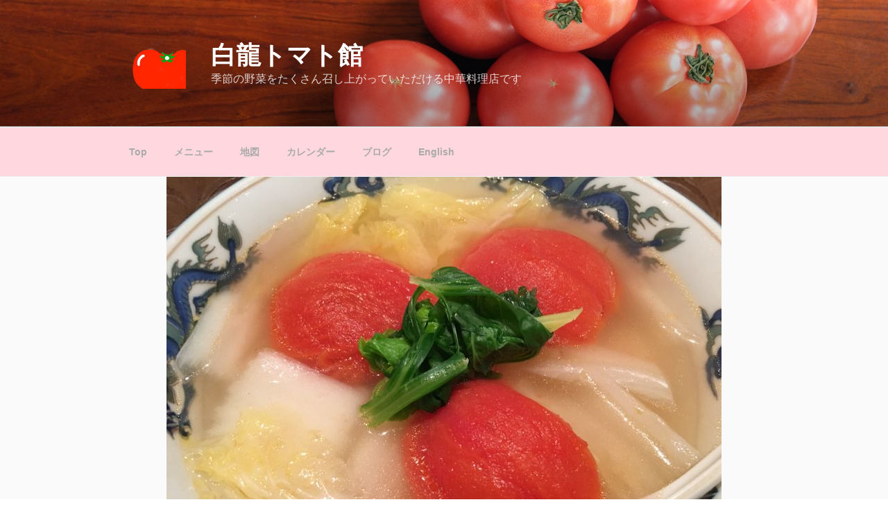

--- FILE ---
content_type: text/html; charset=UTF-8
request_url: https://www.tomato-tanmen.com/whitedragon/200407-01/
body_size: 27288
content:
<!DOCTYPE html>
<html lang="ja" class="no-js no-svg">
<head>
	<!-- Global site tag (gtag.js) - Google Analytics -->
<script async src="https://www.googletagmanager.com/gtag/js?id=UA-125090205-1"></script>
<script>
  window.dataLayer = window.dataLayer || [];
  function gtag(){dataLayer.push(arguments);}
  gtag('js', new Date());

  gtag('config', 'UA-125090205-1');
</script>

<meta charset="UTF-8">
<meta name="viewport" content="width=device-width, initial-scale=1">
<link rel="profile" href="http://gmpg.org/xfn/11">

<script>(function(html){html.className = html.className.replace(/\bno-js\b/,'js')})(document.documentElement);</script>
<title>緊急事態宣言をうけてこれからの営業のお知らせ &#8211; 白龍トマト館</title>
<meta name='robots' content='max-image-preview:large' />
<link rel="alternate" type="application/rss+xml" title="白龍トマト館 &raquo; フィード" href="https://www.tomato-tanmen.com/whitedragon/feed/" />
<link rel="alternate" type="application/rss+xml" title="白龍トマト館 &raquo; コメントフィード" href="https://www.tomato-tanmen.com/whitedragon/comments/feed/" />
<link rel="alternate" type="application/rss+xml" title="白龍トマト館 &raquo; 緊急事態宣言をうけてこれからの営業のお知らせ のコメントのフィード" href="https://www.tomato-tanmen.com/whitedragon/200407-01/feed/" />
<script type="text/javascript">
/* <![CDATA[ */
window._wpemojiSettings = {"baseUrl":"https:\/\/s.w.org\/images\/core\/emoji\/15.0.3\/72x72\/","ext":".png","svgUrl":"https:\/\/s.w.org\/images\/core\/emoji\/15.0.3\/svg\/","svgExt":".svg","source":{"concatemoji":"https:\/\/www.tomato-tanmen.com\/whitedragon\/wp-includes\/js\/wp-emoji-release.min.js?ver=6.6.4"}};
/*! This file is auto-generated */
!function(i,n){var o,s,e;function c(e){try{var t={supportTests:e,timestamp:(new Date).valueOf()};sessionStorage.setItem(o,JSON.stringify(t))}catch(e){}}function p(e,t,n){e.clearRect(0,0,e.canvas.width,e.canvas.height),e.fillText(t,0,0);var t=new Uint32Array(e.getImageData(0,0,e.canvas.width,e.canvas.height).data),r=(e.clearRect(0,0,e.canvas.width,e.canvas.height),e.fillText(n,0,0),new Uint32Array(e.getImageData(0,0,e.canvas.width,e.canvas.height).data));return t.every(function(e,t){return e===r[t]})}function u(e,t,n){switch(t){case"flag":return n(e,"\ud83c\udff3\ufe0f\u200d\u26a7\ufe0f","\ud83c\udff3\ufe0f\u200b\u26a7\ufe0f")?!1:!n(e,"\ud83c\uddfa\ud83c\uddf3","\ud83c\uddfa\u200b\ud83c\uddf3")&&!n(e,"\ud83c\udff4\udb40\udc67\udb40\udc62\udb40\udc65\udb40\udc6e\udb40\udc67\udb40\udc7f","\ud83c\udff4\u200b\udb40\udc67\u200b\udb40\udc62\u200b\udb40\udc65\u200b\udb40\udc6e\u200b\udb40\udc67\u200b\udb40\udc7f");case"emoji":return!n(e,"\ud83d\udc26\u200d\u2b1b","\ud83d\udc26\u200b\u2b1b")}return!1}function f(e,t,n){var r="undefined"!=typeof WorkerGlobalScope&&self instanceof WorkerGlobalScope?new OffscreenCanvas(300,150):i.createElement("canvas"),a=r.getContext("2d",{willReadFrequently:!0}),o=(a.textBaseline="top",a.font="600 32px Arial",{});return e.forEach(function(e){o[e]=t(a,e,n)}),o}function t(e){var t=i.createElement("script");t.src=e,t.defer=!0,i.head.appendChild(t)}"undefined"!=typeof Promise&&(o="wpEmojiSettingsSupports",s=["flag","emoji"],n.supports={everything:!0,everythingExceptFlag:!0},e=new Promise(function(e){i.addEventListener("DOMContentLoaded",e,{once:!0})}),new Promise(function(t){var n=function(){try{var e=JSON.parse(sessionStorage.getItem(o));if("object"==typeof e&&"number"==typeof e.timestamp&&(new Date).valueOf()<e.timestamp+604800&&"object"==typeof e.supportTests)return e.supportTests}catch(e){}return null}();if(!n){if("undefined"!=typeof Worker&&"undefined"!=typeof OffscreenCanvas&&"undefined"!=typeof URL&&URL.createObjectURL&&"undefined"!=typeof Blob)try{var e="postMessage("+f.toString()+"("+[JSON.stringify(s),u.toString(),p.toString()].join(",")+"));",r=new Blob([e],{type:"text/javascript"}),a=new Worker(URL.createObjectURL(r),{name:"wpTestEmojiSupports"});return void(a.onmessage=function(e){c(n=e.data),a.terminate(),t(n)})}catch(e){}c(n=f(s,u,p))}t(n)}).then(function(e){for(var t in e)n.supports[t]=e[t],n.supports.everything=n.supports.everything&&n.supports[t],"flag"!==t&&(n.supports.everythingExceptFlag=n.supports.everythingExceptFlag&&n.supports[t]);n.supports.everythingExceptFlag=n.supports.everythingExceptFlag&&!n.supports.flag,n.DOMReady=!1,n.readyCallback=function(){n.DOMReady=!0}}).then(function(){return e}).then(function(){var e;n.supports.everything||(n.readyCallback(),(e=n.source||{}).concatemoji?t(e.concatemoji):e.wpemoji&&e.twemoji&&(t(e.twemoji),t(e.wpemoji)))}))}((window,document),window._wpemojiSettings);
/* ]]> */
</script>
<style id='wp-emoji-styles-inline-css' type='text/css'>

	img.wp-smiley, img.emoji {
		display: inline !important;
		border: none !important;
		box-shadow: none !important;
		height: 1em !important;
		width: 1em !important;
		margin: 0 0.07em !important;
		vertical-align: -0.1em !important;
		background: none !important;
		padding: 0 !important;
	}
</style>
<link rel='stylesheet' id='wp-block-library-css' href='https://www.tomato-tanmen.com/whitedragon/wp-includes/css/dist/block-library/style.min.css?ver=6.6.4' type='text/css' media='all' />
<style id='classic-theme-styles-inline-css' type='text/css'>
/*! This file is auto-generated */
.wp-block-button__link{color:#fff;background-color:#32373c;border-radius:9999px;box-shadow:none;text-decoration:none;padding:calc(.667em + 2px) calc(1.333em + 2px);font-size:1.125em}.wp-block-file__button{background:#32373c;color:#fff;text-decoration:none}
</style>
<style id='global-styles-inline-css' type='text/css'>
:root{--wp--preset--aspect-ratio--square: 1;--wp--preset--aspect-ratio--4-3: 4/3;--wp--preset--aspect-ratio--3-4: 3/4;--wp--preset--aspect-ratio--3-2: 3/2;--wp--preset--aspect-ratio--2-3: 2/3;--wp--preset--aspect-ratio--16-9: 16/9;--wp--preset--aspect-ratio--9-16: 9/16;--wp--preset--color--black: #000000;--wp--preset--color--cyan-bluish-gray: #abb8c3;--wp--preset--color--white: #ffffff;--wp--preset--color--pale-pink: #f78da7;--wp--preset--color--vivid-red: #cf2e2e;--wp--preset--color--luminous-vivid-orange: #ff6900;--wp--preset--color--luminous-vivid-amber: #fcb900;--wp--preset--color--light-green-cyan: #7bdcb5;--wp--preset--color--vivid-green-cyan: #00d084;--wp--preset--color--pale-cyan-blue: #8ed1fc;--wp--preset--color--vivid-cyan-blue: #0693e3;--wp--preset--color--vivid-purple: #9b51e0;--wp--preset--gradient--vivid-cyan-blue-to-vivid-purple: linear-gradient(135deg,rgba(6,147,227,1) 0%,rgb(155,81,224) 100%);--wp--preset--gradient--light-green-cyan-to-vivid-green-cyan: linear-gradient(135deg,rgb(122,220,180) 0%,rgb(0,208,130) 100%);--wp--preset--gradient--luminous-vivid-amber-to-luminous-vivid-orange: linear-gradient(135deg,rgba(252,185,0,1) 0%,rgba(255,105,0,1) 100%);--wp--preset--gradient--luminous-vivid-orange-to-vivid-red: linear-gradient(135deg,rgba(255,105,0,1) 0%,rgb(207,46,46) 100%);--wp--preset--gradient--very-light-gray-to-cyan-bluish-gray: linear-gradient(135deg,rgb(238,238,238) 0%,rgb(169,184,195) 100%);--wp--preset--gradient--cool-to-warm-spectrum: linear-gradient(135deg,rgb(74,234,220) 0%,rgb(151,120,209) 20%,rgb(207,42,186) 40%,rgb(238,44,130) 60%,rgb(251,105,98) 80%,rgb(254,248,76) 100%);--wp--preset--gradient--blush-light-purple: linear-gradient(135deg,rgb(255,206,236) 0%,rgb(152,150,240) 100%);--wp--preset--gradient--blush-bordeaux: linear-gradient(135deg,rgb(254,205,165) 0%,rgb(254,45,45) 50%,rgb(107,0,62) 100%);--wp--preset--gradient--luminous-dusk: linear-gradient(135deg,rgb(255,203,112) 0%,rgb(199,81,192) 50%,rgb(65,88,208) 100%);--wp--preset--gradient--pale-ocean: linear-gradient(135deg,rgb(255,245,203) 0%,rgb(182,227,212) 50%,rgb(51,167,181) 100%);--wp--preset--gradient--electric-grass: linear-gradient(135deg,rgb(202,248,128) 0%,rgb(113,206,126) 100%);--wp--preset--gradient--midnight: linear-gradient(135deg,rgb(2,3,129) 0%,rgb(40,116,252) 100%);--wp--preset--font-size--small: 13px;--wp--preset--font-size--medium: 20px;--wp--preset--font-size--large: 36px;--wp--preset--font-size--x-large: 42px;--wp--preset--spacing--20: 0.44rem;--wp--preset--spacing--30: 0.67rem;--wp--preset--spacing--40: 1rem;--wp--preset--spacing--50: 1.5rem;--wp--preset--spacing--60: 2.25rem;--wp--preset--spacing--70: 3.38rem;--wp--preset--spacing--80: 5.06rem;--wp--preset--shadow--natural: 6px 6px 9px rgba(0, 0, 0, 0.2);--wp--preset--shadow--deep: 12px 12px 50px rgba(0, 0, 0, 0.4);--wp--preset--shadow--sharp: 6px 6px 0px rgba(0, 0, 0, 0.2);--wp--preset--shadow--outlined: 6px 6px 0px -3px rgba(255, 255, 255, 1), 6px 6px rgba(0, 0, 0, 1);--wp--preset--shadow--crisp: 6px 6px 0px rgba(0, 0, 0, 1);}:where(.is-layout-flex){gap: 0.5em;}:where(.is-layout-grid){gap: 0.5em;}body .is-layout-flex{display: flex;}.is-layout-flex{flex-wrap: wrap;align-items: center;}.is-layout-flex > :is(*, div){margin: 0;}body .is-layout-grid{display: grid;}.is-layout-grid > :is(*, div){margin: 0;}:where(.wp-block-columns.is-layout-flex){gap: 2em;}:where(.wp-block-columns.is-layout-grid){gap: 2em;}:where(.wp-block-post-template.is-layout-flex){gap: 1.25em;}:where(.wp-block-post-template.is-layout-grid){gap: 1.25em;}.has-black-color{color: var(--wp--preset--color--black) !important;}.has-cyan-bluish-gray-color{color: var(--wp--preset--color--cyan-bluish-gray) !important;}.has-white-color{color: var(--wp--preset--color--white) !important;}.has-pale-pink-color{color: var(--wp--preset--color--pale-pink) !important;}.has-vivid-red-color{color: var(--wp--preset--color--vivid-red) !important;}.has-luminous-vivid-orange-color{color: var(--wp--preset--color--luminous-vivid-orange) !important;}.has-luminous-vivid-amber-color{color: var(--wp--preset--color--luminous-vivid-amber) !important;}.has-light-green-cyan-color{color: var(--wp--preset--color--light-green-cyan) !important;}.has-vivid-green-cyan-color{color: var(--wp--preset--color--vivid-green-cyan) !important;}.has-pale-cyan-blue-color{color: var(--wp--preset--color--pale-cyan-blue) !important;}.has-vivid-cyan-blue-color{color: var(--wp--preset--color--vivid-cyan-blue) !important;}.has-vivid-purple-color{color: var(--wp--preset--color--vivid-purple) !important;}.has-black-background-color{background-color: var(--wp--preset--color--black) !important;}.has-cyan-bluish-gray-background-color{background-color: var(--wp--preset--color--cyan-bluish-gray) !important;}.has-white-background-color{background-color: var(--wp--preset--color--white) !important;}.has-pale-pink-background-color{background-color: var(--wp--preset--color--pale-pink) !important;}.has-vivid-red-background-color{background-color: var(--wp--preset--color--vivid-red) !important;}.has-luminous-vivid-orange-background-color{background-color: var(--wp--preset--color--luminous-vivid-orange) !important;}.has-luminous-vivid-amber-background-color{background-color: var(--wp--preset--color--luminous-vivid-amber) !important;}.has-light-green-cyan-background-color{background-color: var(--wp--preset--color--light-green-cyan) !important;}.has-vivid-green-cyan-background-color{background-color: var(--wp--preset--color--vivid-green-cyan) !important;}.has-pale-cyan-blue-background-color{background-color: var(--wp--preset--color--pale-cyan-blue) !important;}.has-vivid-cyan-blue-background-color{background-color: var(--wp--preset--color--vivid-cyan-blue) !important;}.has-vivid-purple-background-color{background-color: var(--wp--preset--color--vivid-purple) !important;}.has-black-border-color{border-color: var(--wp--preset--color--black) !important;}.has-cyan-bluish-gray-border-color{border-color: var(--wp--preset--color--cyan-bluish-gray) !important;}.has-white-border-color{border-color: var(--wp--preset--color--white) !important;}.has-pale-pink-border-color{border-color: var(--wp--preset--color--pale-pink) !important;}.has-vivid-red-border-color{border-color: var(--wp--preset--color--vivid-red) !important;}.has-luminous-vivid-orange-border-color{border-color: var(--wp--preset--color--luminous-vivid-orange) !important;}.has-luminous-vivid-amber-border-color{border-color: var(--wp--preset--color--luminous-vivid-amber) !important;}.has-light-green-cyan-border-color{border-color: var(--wp--preset--color--light-green-cyan) !important;}.has-vivid-green-cyan-border-color{border-color: var(--wp--preset--color--vivid-green-cyan) !important;}.has-pale-cyan-blue-border-color{border-color: var(--wp--preset--color--pale-cyan-blue) !important;}.has-vivid-cyan-blue-border-color{border-color: var(--wp--preset--color--vivid-cyan-blue) !important;}.has-vivid-purple-border-color{border-color: var(--wp--preset--color--vivid-purple) !important;}.has-vivid-cyan-blue-to-vivid-purple-gradient-background{background: var(--wp--preset--gradient--vivid-cyan-blue-to-vivid-purple) !important;}.has-light-green-cyan-to-vivid-green-cyan-gradient-background{background: var(--wp--preset--gradient--light-green-cyan-to-vivid-green-cyan) !important;}.has-luminous-vivid-amber-to-luminous-vivid-orange-gradient-background{background: var(--wp--preset--gradient--luminous-vivid-amber-to-luminous-vivid-orange) !important;}.has-luminous-vivid-orange-to-vivid-red-gradient-background{background: var(--wp--preset--gradient--luminous-vivid-orange-to-vivid-red) !important;}.has-very-light-gray-to-cyan-bluish-gray-gradient-background{background: var(--wp--preset--gradient--very-light-gray-to-cyan-bluish-gray) !important;}.has-cool-to-warm-spectrum-gradient-background{background: var(--wp--preset--gradient--cool-to-warm-spectrum) !important;}.has-blush-light-purple-gradient-background{background: var(--wp--preset--gradient--blush-light-purple) !important;}.has-blush-bordeaux-gradient-background{background: var(--wp--preset--gradient--blush-bordeaux) !important;}.has-luminous-dusk-gradient-background{background: var(--wp--preset--gradient--luminous-dusk) !important;}.has-pale-ocean-gradient-background{background: var(--wp--preset--gradient--pale-ocean) !important;}.has-electric-grass-gradient-background{background: var(--wp--preset--gradient--electric-grass) !important;}.has-midnight-gradient-background{background: var(--wp--preset--gradient--midnight) !important;}.has-small-font-size{font-size: var(--wp--preset--font-size--small) !important;}.has-medium-font-size{font-size: var(--wp--preset--font-size--medium) !important;}.has-large-font-size{font-size: var(--wp--preset--font-size--large) !important;}.has-x-large-font-size{font-size: var(--wp--preset--font-size--x-large) !important;}
:where(.wp-block-post-template.is-layout-flex){gap: 1.25em;}:where(.wp-block-post-template.is-layout-grid){gap: 1.25em;}
:where(.wp-block-columns.is-layout-flex){gap: 2em;}:where(.wp-block-columns.is-layout-grid){gap: 2em;}
:root :where(.wp-block-pullquote){font-size: 1.5em;line-height: 1.6;}
</style>
<link rel='stylesheet' id='twentyseventeen-style-css' href='https://www.tomato-tanmen.com/whitedragon/wp-content/themes/twentyseventeen/style.css?ver=6.6.4' type='text/css' media='all' />
<!--[if lt IE 9]>
<link rel='stylesheet' id='twentyseventeen-ie8-css' href='https://www.tomato-tanmen.com/whitedragon/wp-content/themes/twentyseventeen/assets/css/ie8.css?ver=1.0' type='text/css' media='all' />
<![endif]-->
<link rel='stylesheet' id='newsletter-css' href='https://www.tomato-tanmen.com/whitedragon/wp-content/plugins/newsletter/style.css?ver=8.9.1' type='text/css' media='all' />
<!--[if lt IE 9]>
<script type="text/javascript" src="https://www.tomato-tanmen.com/whitedragon/wp-content/themes/twentyseventeen/assets/js/html5.js?ver=3.7.3" id="html5-js"></script>
<![endif]-->
<script type="text/javascript" src="https://www.tomato-tanmen.com/whitedragon/wp-includes/js/jquery/jquery.min.js?ver=3.7.1" id="jquery-core-js"></script>
<script type="text/javascript" src="https://www.tomato-tanmen.com/whitedragon/wp-includes/js/jquery/jquery-migrate.min.js?ver=3.4.1" id="jquery-migrate-js"></script>
<link rel="https://api.w.org/" href="https://www.tomato-tanmen.com/whitedragon/wp-json/" /><link rel="alternate" title="JSON" type="application/json" href="https://www.tomato-tanmen.com/whitedragon/wp-json/wp/v2/posts/2703" /><link rel="EditURI" type="application/rsd+xml" title="RSD" href="https://www.tomato-tanmen.com/whitedragon/xmlrpc.php?rsd" />
<meta name="generator" content="WordPress 6.6.4" />
<link rel="canonical" href="https://www.tomato-tanmen.com/whitedragon/200407-01/" />
<link rel='shortlink' href='https://www.tomato-tanmen.com/whitedragon/?p=2703' />
<link rel="alternate" title="oEmbed (JSON)" type="application/json+oembed" href="https://www.tomato-tanmen.com/whitedragon/wp-json/oembed/1.0/embed?url=https%3A%2F%2Fwww.tomato-tanmen.com%2Fwhitedragon%2F200407-01%2F" />
<link rel="alternate" title="oEmbed (XML)" type="text/xml+oembed" href="https://www.tomato-tanmen.com/whitedragon/wp-json/oembed/1.0/embed?url=https%3A%2F%2Fwww.tomato-tanmen.com%2Fwhitedragon%2F200407-01%2F&#038;format=xml" />
<link rel="pingback" href="https://www.tomato-tanmen.com/whitedragon/xmlrpc.php">
<link rel="icon" href="https://www.tomato-tanmen.com/whitedragon/wp-content/uploads/2018/05/cropped-sitelogo3-32x32.png" sizes="32x32" />
<link rel="icon" href="https://www.tomato-tanmen.com/whitedragon/wp-content/uploads/2018/05/cropped-sitelogo3-192x192.png" sizes="192x192" />
<link rel="apple-touch-icon" href="https://www.tomato-tanmen.com/whitedragon/wp-content/uploads/2018/05/cropped-sitelogo3-180x180.png" />
<meta name="msapplication-TileImage" content="https://www.tomato-tanmen.com/whitedragon/wp-content/uploads/2018/05/cropped-sitelogo3-270x270.png" />
		<style type="text/css" id="wp-custom-css">
			/* グローバルナビメニューの背景色 */
.navigation-top,
.navigation-top .sub-menu,
.navigation-top .toggled-on .menu {
	background-color:#ffd8df;
}
 
/* グローバルナビメニューの文字色 */
.navigation-top a,
.main-navigation .menu-toggle,
.main-navigation .dropdown-toggle,
.site-header .navigation-top .menu-scroll-down {
	color:#aaaaaa;
}
 
/* コンテンツ部分の背景色 */
.site-content {
	background-color:#ffeded;
}
 
/* コンテンツ中身の背景色 */
.site-content .wrap {
	background-color:#fff7f7;
        padding-top:0.5em;
}
 
/* フッターの背景色 */
.site-footer {
	background-color:#ffc0ca;
}

/*マウスオーバー時にリンクを半透明に光らせる*/
a:hover img{
opacity:0.5;
filter:alpha(opacity=50);
-ms-filter: “alpha( opacity=50 )”;
}

/*フッターのリンク下線を消す*/
.site-footer .widget-area ul li a {
        -webkit-box-shadow: inset 0 -1px 0 rgba(15, 15, 15, 0);
        box-shadow: inset 0 -1px 0 rgba(15, 15, 15, 0);
}		</style>
		</head>

<body class="post-template-default single single-post postid-2703 single-format-standard wp-custom-logo group-blog has-header-image colors-light">
<div id="page" class="site">
	<a class="skip-link screen-reader-text" href="#content">コンテンツへスキップ</a>

	<header id="masthead" class="site-header" role="banner">

		<div class="custom-header">

		<div class="custom-header-media">
			<div id="wp-custom-header" class="wp-custom-header"><img src="https://www.tomato-tanmen.com/whitedragon/wp-content/uploads/2018/05/cropped-tomatos01.jpg" width="2000" height="1200" alt="" srcset="https://www.tomato-tanmen.com/whitedragon/wp-content/uploads/2018/05/cropped-tomatos01.jpg 2000w, https://www.tomato-tanmen.com/whitedragon/wp-content/uploads/2018/05/cropped-tomatos01-300x180.jpg 300w, https://www.tomato-tanmen.com/whitedragon/wp-content/uploads/2018/05/cropped-tomatos01-768x461.jpg 768w, https://www.tomato-tanmen.com/whitedragon/wp-content/uploads/2018/05/cropped-tomatos01-1024x614.jpg 1024w" sizes="100vw" decoding="async" fetchpriority="high" /></div>		</div>

	<div class="site-branding">
	<div class="wrap">

		<a href="https://www.tomato-tanmen.com/whitedragon/" class="custom-logo-link" rel="home"><img width="250" height="250" src="https://www.tomato-tanmen.com/whitedragon/wp-content/uploads/2018/05/cropped-sitelogo2.png" class="custom-logo" alt="白龍トマト館" decoding="async" srcset="https://www.tomato-tanmen.com/whitedragon/wp-content/uploads/2018/05/cropped-sitelogo2.png 250w, https://www.tomato-tanmen.com/whitedragon/wp-content/uploads/2018/05/cropped-sitelogo2-150x150.png 150w, https://www.tomato-tanmen.com/whitedragon/wp-content/uploads/2018/05/cropped-sitelogo2-100x100.png 100w" sizes="100vw" /></a>
		<div class="site-branding-text">
							<p class="site-title"><a href="https://www.tomato-tanmen.com/whitedragon/" rel="home">白龍トマト館</a></p>
			
							<p class="site-description">季節の野菜をたくさん召し上がっていただける中華料理店です</p>
					</div><!-- .site-branding-text -->

		
	</div><!-- .wrap -->
</div><!-- .site-branding -->

</div><!-- .custom-header -->

					<div class="navigation-top">
				<div class="wrap">
					<nav id="site-navigation" class="main-navigation" role="navigation" aria-label="トップメニュー">
	<button class="menu-toggle" aria-controls="top-menu" aria-expanded="false">
		<svg class="icon icon-bars" aria-hidden="true" role="img"> <use href="#icon-bars" xlink:href="#icon-bars"></use> </svg><svg class="icon icon-close" aria-hidden="true" role="img"> <use href="#icon-close" xlink:href="#icon-close"></use> </svg>メニュー	</button>

	<div class="menu-%e3%83%88%e3%83%83%e3%83%97%e3%83%a1%e3%83%8b%e3%83%a5%e3%83%bc-container"><ul id="top-menu" class="menu"><li id="menu-item-28" class="menu-item menu-item-type-custom menu-item-object-custom menu-item-28"><a href="https://www.tomato-tanmen.com/index.html">Top</a></li>
<li id="menu-item-71" class="menu-item menu-item-type-custom menu-item-object-custom menu-item-71"><a href="https://www.tomato-tanmen.com/whitedragon/menu/">メニュー</a></li>
<li id="menu-item-81" class="menu-item menu-item-type-custom menu-item-object-custom menu-item-81"><a href="https://www.tomato-tanmen.com/whitedragon/map/">地図</a></li>
<li id="menu-item-82" class="menu-item menu-item-type-custom menu-item-object-custom menu-item-82"><a href="https://www.tomato-tanmen.com/whitedragon/calendar/">カレンダー</a></li>
<li id="menu-item-86" class="menu-item menu-item-type-custom menu-item-object-custom menu-item-home menu-item-86"><a href="https://www.tomato-tanmen.com/whitedragon/">ブログ</a></li>
<li id="menu-item-83" class="menu-item menu-item-type-custom menu-item-object-custom menu-item-83"><a href="https://www.tomato-tanmen.com/whitedragon/english/">English</a></li>
</ul></div>
	</nav><!-- #site-navigation -->
				</div><!-- .wrap -->
			</div><!-- .navigation-top -->
		
	</header><!-- #masthead -->

	<div class="single-featured-image-header"><img width="800" height="600" src="https://www.tomato-tanmen.com/whitedragon/wp-content/uploads/2018/07/17110112.jpg" class="attachment-twentyseventeen-featured-image size-twentyseventeen-featured-image wp-post-image" alt="" decoding="async" srcset="https://www.tomato-tanmen.com/whitedragon/wp-content/uploads/2018/07/17110112.jpg 800w, https://www.tomato-tanmen.com/whitedragon/wp-content/uploads/2018/07/17110112-300x225.jpg 300w, https://www.tomato-tanmen.com/whitedragon/wp-content/uploads/2018/07/17110112-768x576.jpg 768w" sizes="100vw" /></div><!-- .single-featured-image-header -->
	<div class="site-content-contain">
		<div id="content" class="site-content">

<div class="wrap">
	<div id="primary" class="content-area">
		<main id="main" class="site-main" role="main">

			
<article id="post-2703" class="post-2703 post type-post status-publish format-standard has-post-thumbnail hentry category-1009">
		<header class="entry-header">
		<div class="entry-meta"><span class="posted-on"><span class="screen-reader-text">投稿日:</span> <a href="https://www.tomato-tanmen.com/whitedragon/200407-01/" rel="bookmark"><time class="entry-date published" datetime="2020-04-07T11:29:37+09:00">2020年4月7日</time><time class="updated" datetime="2020-04-22T14:42:39+09:00">2020年4月22日</time></a></span><span class="byline"> 投稿者: <span class="author vcard"><a class="url fn n" href="https://www.tomato-tanmen.com/whitedragon/author/gatekeeperx/">whitedragon</a></span></span></div><!-- .entry-meta --><h1 class="entry-title">緊急事態宣言をうけてこれからの営業のお知らせ</h1>	</header><!-- .entry-header -->

	
	<div class="entry-content">
		<p>いつもご愛顧いただき、ありがとうございます。</p>
<p>しばらくのあいだ、お昼の営業は通常通りにいたします。<br />
平日に提供している定食メニューは、お弁当としてお持ち帰りいただけます。<br />
税込で1050円から1060円です。<br />
ご注文を受けてから作るので、10分〜30分ほどお時間をいただきます。<br />
あらかじめお電話いただけるとお待たせせずにお持ち帰りできるよう対応いたします。<br />
電話番号は以下の通りです。<br />
<a href="tel:0359887330">0359887330</a></p>
<p>夜の営業は8時半ラストオーダー、9時半閉店とさせていただきます。</p>
<p>店内もご飲食可能ですが、不要不急の外出を控えるよう要請されておりますので、テイクアウトを積極的にご利用ください。</p>
<p>夜遅いお仕事の方もいらっしゃると思います。<br />
８時半までにお電話でご注文いただければ、お持ち帰りのお品物をご用意して夜１０時までお受け取り頂けるようお待ちしております。<br />
メニューにあるほとんどの品物はお持ち帰りいただけます。<br />
お持帰り専用メニューも整い次第お知らせいたします。<br />
餃子は焼かずに生でもお持ち帰り可能です。<br />
海老巻き揚げ、角煮、レバニラ炒めなど、ご家庭ではなかなか出せない味をお持ち帰りいただけるよう準備してまいります。</p>
<p>どちら様も大変な対応を迫られていると思います。<br />
皆様の力になれるよう努力してまいりますので、よろしくお願いいたします。</p>
<p><img loading="lazy" decoding="async" src="https://www.tomato-tanmen.com/whitedragon/wp-content/uploads/2018/05/enologo2-150x150.png" alt="" width="150" height="150" class="aligncenter size-thumbnail wp-image-272" /></p>
	</div><!-- .entry-content -->

	<footer class="entry-footer"><span class="cat-tags-links"><span class="cat-links"><svg class="icon icon-folder-open" aria-hidden="true" role="img"> <use href="#icon-folder-open" xlink:href="#icon-folder-open"></use> </svg><span class="screen-reader-text">カテゴリー</span><a href="https://www.tomato-tanmen.com/whitedragon/category/%e5%96%b6%e6%a5%ad%e4%ba%88%e5%ae%9a%e3%81%ae%e3%81%8a%e7%9f%a5%e3%82%89%e3%81%9b/" rel="category tag">営業予定のお知らせ</a></span></span></footer> <!-- .entry-footer -->
</article><!-- #post-## -->

	<nav class="navigation post-navigation" aria-label="投稿">
		<h2 class="screen-reader-text">投稿ナビゲーション</h2>
		<div class="nav-links"><div class="nav-previous"><a href="https://www.tomato-tanmen.com/whitedragon/200405-01/" rel="prev"><span class="screen-reader-text">過去の投稿</span><span aria-hidden="true" class="nav-subtitle">前</span> <span class="nav-title"><span class="nav-title-icon-wrapper"><svg class="icon icon-arrow-left" aria-hidden="true" role="img"> <use href="#icon-arrow-left" xlink:href="#icon-arrow-left"></use> </svg></span>本日2020年4月5日は持ち帰り販売のみとさせていただきます</span></a></div><div class="nav-next"><a href="https://www.tomato-tanmen.com/whitedragon/200414-close/" rel="next"><span class="screen-reader-text">次の投稿</span><span aria-hidden="true" class="nav-subtitle">次</span> <span class="nav-title">2020年4月14日(火)臨時休業のお知らせ<span class="nav-title-icon-wrapper"><svg class="icon icon-arrow-right" aria-hidden="true" role="img"> <use href="#icon-arrow-right" xlink:href="#icon-arrow-right"></use> </svg></span></span></a></div></div>
	</nav>
		</main><!-- #main -->
	</div><!-- #primary -->
	</div><!-- .wrap -->


		</div><!-- #content -->

		<footer id="colophon" class="site-footer" role="contentinfo">
			<div class="wrap">
				

	<aside class="widget-area" role="complementary" aria-label="フッター">
					<div class="widget-column footer-widget-1">
				<section id="text-8" class="widget widget_text"><h2 class="widget-title">白龍トマト館へのアクセス</h2>			<div class="textwidget"><p>都営地下鉄大江戸線新江古田駅A2出口から徒歩2分</p>
<p>住所<br />
〒165-0023　東京都中野区江原町3-17-1</p>
<p><a href="https://www.tomato-tanmen.com/whitedragon/map/">地図はこちら</a></p>
<p>営業時間<br />
11:30～14:20(L.O)、17:00～21:00(L.O)</p>
<p>定休日<br />
月、火曜日(但し、祝祭日は営業し翌日振り替え休　臨時休業、臨時営業あり)<br />金曜日は17時から営業<br />
<a href="https://www.tomato-tanmen.com/whitedragon/calendar/">詳しくは営業カレンダーをご覧ください。</a></p>
<p>電話<br />
<a href="tel:03(5988)7330">03(5988)7330</a></p>
</div>
		</section><section id="search-4" class="widget widget_search"><h2 class="widget-title">白龍トマト館での探し物</h2>

<form role="search" method="get" class="search-form" action="https://www.tomato-tanmen.com/whitedragon/">
	<label for="search-form-697bb5843fdb5">
		<span class="screen-reader-text">検索:</span>
	</label>
	<input type="search" id="search-form-697bb5843fdb5" class="search-field" placeholder="検索 &hellip;" value="" name="s" />
	<button type="submit" class="search-submit"><svg class="icon icon-search" aria-hidden="true" role="img"> <use href="#icon-search" xlink:href="#icon-search"></use> </svg><span class="screen-reader-text">検索</span></button>
</form>
</section><section id="text-10" class="widget widget_text"><h2 class="widget-title">白龍トマト館の勝手口</h2>			<div class="textwidget"><p><a href="https://www.tomato-tanmen.com/whitedragon/wp-admin/">勝手口</a><br />
<a href="https://www.tomato-tanmen.com/whitedragon/feed/">内容配布(RSS)</a></p>
</div>
		</section>			</div>
					<div class="widget-column footer-widget-2">
				<section id="block-4" class="widget widget_block">
<h3 class="wp-block-heading"><a href="https://www.tomato-tanmen.com/whitedragon/newsletter/">メールマガジン「幸運の白龍」をお申し込みになるかたは、こちらをクリック。</a></h3>
</section><section id="archives-3" class="widget widget_archive"><h2 class="widget-title">白龍トマト館の軌跡</h2>		<label class="screen-reader-text" for="archives-dropdown-3">白龍トマト館の軌跡</label>
		<select id="archives-dropdown-3" name="archive-dropdown">
			
			<option value="">月を選択</option>
				<option value='https://www.tomato-tanmen.com/whitedragon/2026/01/'> 2026年1月 </option>
	<option value='https://www.tomato-tanmen.com/whitedragon/2025/12/'> 2025年12月 </option>
	<option value='https://www.tomato-tanmen.com/whitedragon/2025/11/'> 2025年11月 </option>
	<option value='https://www.tomato-tanmen.com/whitedragon/2025/10/'> 2025年10月 </option>
	<option value='https://www.tomato-tanmen.com/whitedragon/2025/09/'> 2025年9月 </option>
	<option value='https://www.tomato-tanmen.com/whitedragon/2025/08/'> 2025年8月 </option>
	<option value='https://www.tomato-tanmen.com/whitedragon/2025/07/'> 2025年7月 </option>
	<option value='https://www.tomato-tanmen.com/whitedragon/2025/06/'> 2025年6月 </option>
	<option value='https://www.tomato-tanmen.com/whitedragon/2025/05/'> 2025年5月 </option>
	<option value='https://www.tomato-tanmen.com/whitedragon/2025/04/'> 2025年4月 </option>
	<option value='https://www.tomato-tanmen.com/whitedragon/2025/03/'> 2025年3月 </option>
	<option value='https://www.tomato-tanmen.com/whitedragon/2025/02/'> 2025年2月 </option>
	<option value='https://www.tomato-tanmen.com/whitedragon/2024/12/'> 2024年12月 </option>
	<option value='https://www.tomato-tanmen.com/whitedragon/2024/11/'> 2024年11月 </option>
	<option value='https://www.tomato-tanmen.com/whitedragon/2024/10/'> 2024年10月 </option>
	<option value='https://www.tomato-tanmen.com/whitedragon/2024/09/'> 2024年9月 </option>
	<option value='https://www.tomato-tanmen.com/whitedragon/2024/08/'> 2024年8月 </option>
	<option value='https://www.tomato-tanmen.com/whitedragon/2024/07/'> 2024年7月 </option>
	<option value='https://www.tomato-tanmen.com/whitedragon/2024/06/'> 2024年6月 </option>
	<option value='https://www.tomato-tanmen.com/whitedragon/2024/05/'> 2024年5月 </option>
	<option value='https://www.tomato-tanmen.com/whitedragon/2024/04/'> 2024年4月 </option>
	<option value='https://www.tomato-tanmen.com/whitedragon/2024/03/'> 2024年3月 </option>
	<option value='https://www.tomato-tanmen.com/whitedragon/2024/02/'> 2024年2月 </option>
	<option value='https://www.tomato-tanmen.com/whitedragon/2024/01/'> 2024年1月 </option>
	<option value='https://www.tomato-tanmen.com/whitedragon/2023/12/'> 2023年12月 </option>
	<option value='https://www.tomato-tanmen.com/whitedragon/2023/11/'> 2023年11月 </option>
	<option value='https://www.tomato-tanmen.com/whitedragon/2023/10/'> 2023年10月 </option>
	<option value='https://www.tomato-tanmen.com/whitedragon/2023/09/'> 2023年9月 </option>
	<option value='https://www.tomato-tanmen.com/whitedragon/2023/08/'> 2023年8月 </option>
	<option value='https://www.tomato-tanmen.com/whitedragon/2023/07/'> 2023年7月 </option>
	<option value='https://www.tomato-tanmen.com/whitedragon/2023/06/'> 2023年6月 </option>
	<option value='https://www.tomato-tanmen.com/whitedragon/2023/05/'> 2023年5月 </option>
	<option value='https://www.tomato-tanmen.com/whitedragon/2023/04/'> 2023年4月 </option>
	<option value='https://www.tomato-tanmen.com/whitedragon/2023/02/'> 2023年2月 </option>
	<option value='https://www.tomato-tanmen.com/whitedragon/2023/01/'> 2023年1月 </option>
	<option value='https://www.tomato-tanmen.com/whitedragon/2022/12/'> 2022年12月 </option>
	<option value='https://www.tomato-tanmen.com/whitedragon/2022/11/'> 2022年11月 </option>
	<option value='https://www.tomato-tanmen.com/whitedragon/2022/10/'> 2022年10月 </option>
	<option value='https://www.tomato-tanmen.com/whitedragon/2022/09/'> 2022年9月 </option>
	<option value='https://www.tomato-tanmen.com/whitedragon/2022/08/'> 2022年8月 </option>
	<option value='https://www.tomato-tanmen.com/whitedragon/2022/07/'> 2022年7月 </option>
	<option value='https://www.tomato-tanmen.com/whitedragon/2022/06/'> 2022年6月 </option>
	<option value='https://www.tomato-tanmen.com/whitedragon/2022/05/'> 2022年5月 </option>
	<option value='https://www.tomato-tanmen.com/whitedragon/2022/04/'> 2022年4月 </option>
	<option value='https://www.tomato-tanmen.com/whitedragon/2022/03/'> 2022年3月 </option>
	<option value='https://www.tomato-tanmen.com/whitedragon/2022/02/'> 2022年2月 </option>
	<option value='https://www.tomato-tanmen.com/whitedragon/2022/01/'> 2022年1月 </option>
	<option value='https://www.tomato-tanmen.com/whitedragon/2021/12/'> 2021年12月 </option>
	<option value='https://www.tomato-tanmen.com/whitedragon/2021/11/'> 2021年11月 </option>
	<option value='https://www.tomato-tanmen.com/whitedragon/2021/10/'> 2021年10月 </option>
	<option value='https://www.tomato-tanmen.com/whitedragon/2021/09/'> 2021年9月 </option>
	<option value='https://www.tomato-tanmen.com/whitedragon/2021/08/'> 2021年8月 </option>
	<option value='https://www.tomato-tanmen.com/whitedragon/2021/07/'> 2021年7月 </option>
	<option value='https://www.tomato-tanmen.com/whitedragon/2021/06/'> 2021年6月 </option>
	<option value='https://www.tomato-tanmen.com/whitedragon/2021/05/'> 2021年5月 </option>
	<option value='https://www.tomato-tanmen.com/whitedragon/2021/04/'> 2021年4月 </option>
	<option value='https://www.tomato-tanmen.com/whitedragon/2021/03/'> 2021年3月 </option>
	<option value='https://www.tomato-tanmen.com/whitedragon/2021/02/'> 2021年2月 </option>
	<option value='https://www.tomato-tanmen.com/whitedragon/2021/01/'> 2021年1月 </option>
	<option value='https://www.tomato-tanmen.com/whitedragon/2020/12/'> 2020年12月 </option>
	<option value='https://www.tomato-tanmen.com/whitedragon/2020/11/'> 2020年11月 </option>
	<option value='https://www.tomato-tanmen.com/whitedragon/2020/10/'> 2020年10月 </option>
	<option value='https://www.tomato-tanmen.com/whitedragon/2020/09/'> 2020年9月 </option>
	<option value='https://www.tomato-tanmen.com/whitedragon/2020/08/'> 2020年8月 </option>
	<option value='https://www.tomato-tanmen.com/whitedragon/2020/07/'> 2020年7月 </option>
	<option value='https://www.tomato-tanmen.com/whitedragon/2020/06/'> 2020年6月 </option>
	<option value='https://www.tomato-tanmen.com/whitedragon/2020/05/'> 2020年5月 </option>
	<option value='https://www.tomato-tanmen.com/whitedragon/2020/04/'> 2020年4月 </option>
	<option value='https://www.tomato-tanmen.com/whitedragon/2020/03/'> 2020年3月 </option>
	<option value='https://www.tomato-tanmen.com/whitedragon/2020/02/'> 2020年2月 </option>
	<option value='https://www.tomato-tanmen.com/whitedragon/2020/01/'> 2020年1月 </option>
	<option value='https://www.tomato-tanmen.com/whitedragon/2019/12/'> 2019年12月 </option>
	<option value='https://www.tomato-tanmen.com/whitedragon/2019/11/'> 2019年11月 </option>
	<option value='https://www.tomato-tanmen.com/whitedragon/2019/10/'> 2019年10月 </option>
	<option value='https://www.tomato-tanmen.com/whitedragon/2019/09/'> 2019年9月 </option>
	<option value='https://www.tomato-tanmen.com/whitedragon/2019/08/'> 2019年8月 </option>
	<option value='https://www.tomato-tanmen.com/whitedragon/2019/07/'> 2019年7月 </option>
	<option value='https://www.tomato-tanmen.com/whitedragon/2019/06/'> 2019年6月 </option>
	<option value='https://www.tomato-tanmen.com/whitedragon/2019/05/'> 2019年5月 </option>
	<option value='https://www.tomato-tanmen.com/whitedragon/2019/04/'> 2019年4月 </option>
	<option value='https://www.tomato-tanmen.com/whitedragon/2019/03/'> 2019年3月 </option>
	<option value='https://www.tomato-tanmen.com/whitedragon/2019/02/'> 2019年2月 </option>
	<option value='https://www.tomato-tanmen.com/whitedragon/2019/01/'> 2019年1月 </option>
	<option value='https://www.tomato-tanmen.com/whitedragon/2018/12/'> 2018年12月 </option>
	<option value='https://www.tomato-tanmen.com/whitedragon/2018/11/'> 2018年11月 </option>
	<option value='https://www.tomato-tanmen.com/whitedragon/2018/10/'> 2018年10月 </option>
	<option value='https://www.tomato-tanmen.com/whitedragon/2018/09/'> 2018年9月 </option>
	<option value='https://www.tomato-tanmen.com/whitedragon/2018/08/'> 2018年8月 </option>
	<option value='https://www.tomato-tanmen.com/whitedragon/2018/07/'> 2018年7月 </option>
	<option value='https://www.tomato-tanmen.com/whitedragon/2018/06/'> 2018年6月 </option>
	<option value='https://www.tomato-tanmen.com/whitedragon/2018/05/'> 2018年5月 </option>
	<option value='https://www.tomato-tanmen.com/whitedragon/2018/04/'> 2018年4月 </option>
	<option value='https://www.tomato-tanmen.com/whitedragon/2018/03/'> 2018年3月 </option>
	<option value='https://www.tomato-tanmen.com/whitedragon/2018/02/'> 2018年2月 </option>
	<option value='https://www.tomato-tanmen.com/whitedragon/2018/01/'> 2018年1月 </option>
	<option value='https://www.tomato-tanmen.com/whitedragon/2017/12/'> 2017年12月 </option>
	<option value='https://www.tomato-tanmen.com/whitedragon/2017/11/'> 2017年11月 </option>
	<option value='https://www.tomato-tanmen.com/whitedragon/2017/10/'> 2017年10月 </option>
	<option value='https://www.tomato-tanmen.com/whitedragon/2017/09/'> 2017年9月 </option>
	<option value='https://www.tomato-tanmen.com/whitedragon/2017/08/'> 2017年8月 </option>
	<option value='https://www.tomato-tanmen.com/whitedragon/2017/07/'> 2017年7月 </option>
	<option value='https://www.tomato-tanmen.com/whitedragon/2017/06/'> 2017年6月 </option>
	<option value='https://www.tomato-tanmen.com/whitedragon/2017/05/'> 2017年5月 </option>
	<option value='https://www.tomato-tanmen.com/whitedragon/2017/04/'> 2017年4月 </option>
	<option value='https://www.tomato-tanmen.com/whitedragon/2017/03/'> 2017年3月 </option>
	<option value='https://www.tomato-tanmen.com/whitedragon/2017/02/'> 2017年2月 </option>
	<option value='https://www.tomato-tanmen.com/whitedragon/2017/01/'> 2017年1月 </option>
	<option value='https://www.tomato-tanmen.com/whitedragon/2016/12/'> 2016年12月 </option>
	<option value='https://www.tomato-tanmen.com/whitedragon/2016/11/'> 2016年11月 </option>
	<option value='https://www.tomato-tanmen.com/whitedragon/2016/10/'> 2016年10月 </option>
	<option value='https://www.tomato-tanmen.com/whitedragon/2016/09/'> 2016年9月 </option>
	<option value='https://www.tomato-tanmen.com/whitedragon/2016/08/'> 2016年8月 </option>
	<option value='https://www.tomato-tanmen.com/whitedragon/2016/07/'> 2016年7月 </option>
	<option value='https://www.tomato-tanmen.com/whitedragon/2016/06/'> 2016年6月 </option>
	<option value='https://www.tomato-tanmen.com/whitedragon/2016/05/'> 2016年5月 </option>
	<option value='https://www.tomato-tanmen.com/whitedragon/2016/04/'> 2016年4月 </option>
	<option value='https://www.tomato-tanmen.com/whitedragon/2016/03/'> 2016年3月 </option>
	<option value='https://www.tomato-tanmen.com/whitedragon/2016/02/'> 2016年2月 </option>
	<option value='https://www.tomato-tanmen.com/whitedragon/2016/01/'> 2016年1月 </option>
	<option value='https://www.tomato-tanmen.com/whitedragon/2015/12/'> 2015年12月 </option>
	<option value='https://www.tomato-tanmen.com/whitedragon/2015/11/'> 2015年11月 </option>
	<option value='https://www.tomato-tanmen.com/whitedragon/2015/10/'> 2015年10月 </option>
	<option value='https://www.tomato-tanmen.com/whitedragon/2015/09/'> 2015年9月 </option>
	<option value='https://www.tomato-tanmen.com/whitedragon/2015/08/'> 2015年8月 </option>
	<option value='https://www.tomato-tanmen.com/whitedragon/2015/07/'> 2015年7月 </option>
	<option value='https://www.tomato-tanmen.com/whitedragon/2015/06/'> 2015年6月 </option>
	<option value='https://www.tomato-tanmen.com/whitedragon/2015/05/'> 2015年5月 </option>
	<option value='https://www.tomato-tanmen.com/whitedragon/2015/04/'> 2015年4月 </option>
	<option value='https://www.tomato-tanmen.com/whitedragon/2015/03/'> 2015年3月 </option>
	<option value='https://www.tomato-tanmen.com/whitedragon/2015/02/'> 2015年2月 </option>
	<option value='https://www.tomato-tanmen.com/whitedragon/2015/01/'> 2015年1月 </option>
	<option value='https://www.tomato-tanmen.com/whitedragon/2014/12/'> 2014年12月 </option>
	<option value='https://www.tomato-tanmen.com/whitedragon/2014/11/'> 2014年11月 </option>
	<option value='https://www.tomato-tanmen.com/whitedragon/2014/10/'> 2014年10月 </option>
	<option value='https://www.tomato-tanmen.com/whitedragon/2014/09/'> 2014年9月 </option>
	<option value='https://www.tomato-tanmen.com/whitedragon/2014/08/'> 2014年8月 </option>
	<option value='https://www.tomato-tanmen.com/whitedragon/2014/07/'> 2014年7月 </option>
	<option value='https://www.tomato-tanmen.com/whitedragon/2014/06/'> 2014年6月 </option>
	<option value='https://www.tomato-tanmen.com/whitedragon/2014/05/'> 2014年5月 </option>
	<option value='https://www.tomato-tanmen.com/whitedragon/2014/04/'> 2014年4月 </option>
	<option value='https://www.tomato-tanmen.com/whitedragon/2014/03/'> 2014年3月 </option>
	<option value='https://www.tomato-tanmen.com/whitedragon/2014/02/'> 2014年2月 </option>
	<option value='https://www.tomato-tanmen.com/whitedragon/2014/01/'> 2014年1月 </option>
	<option value='https://www.tomato-tanmen.com/whitedragon/2013/12/'> 2013年12月 </option>
	<option value='https://www.tomato-tanmen.com/whitedragon/2013/11/'> 2013年11月 </option>
	<option value='https://www.tomato-tanmen.com/whitedragon/2013/10/'> 2013年10月 </option>
	<option value='https://www.tomato-tanmen.com/whitedragon/2013/09/'> 2013年9月 </option>
	<option value='https://www.tomato-tanmen.com/whitedragon/2013/08/'> 2013年8月 </option>
	<option value='https://www.tomato-tanmen.com/whitedragon/2013/07/'> 2013年7月 </option>
	<option value='https://www.tomato-tanmen.com/whitedragon/2013/06/'> 2013年6月 </option>
	<option value='https://www.tomato-tanmen.com/whitedragon/2013/05/'> 2013年5月 </option>
	<option value='https://www.tomato-tanmen.com/whitedragon/2013/04/'> 2013年4月 </option>
	<option value='https://www.tomato-tanmen.com/whitedragon/2013/03/'> 2013年3月 </option>
	<option value='https://www.tomato-tanmen.com/whitedragon/2013/02/'> 2013年2月 </option>
	<option value='https://www.tomato-tanmen.com/whitedragon/2013/01/'> 2013年1月 </option>
	<option value='https://www.tomato-tanmen.com/whitedragon/2012/12/'> 2012年12月 </option>
	<option value='https://www.tomato-tanmen.com/whitedragon/2012/11/'> 2012年11月 </option>
	<option value='https://www.tomato-tanmen.com/whitedragon/2012/10/'> 2012年10月 </option>
	<option value='https://www.tomato-tanmen.com/whitedragon/2012/09/'> 2012年9月 </option>
	<option value='https://www.tomato-tanmen.com/whitedragon/2012/08/'> 2012年8月 </option>
	<option value='https://www.tomato-tanmen.com/whitedragon/2012/07/'> 2012年7月 </option>
	<option value='https://www.tomato-tanmen.com/whitedragon/2012/06/'> 2012年6月 </option>
	<option value='https://www.tomato-tanmen.com/whitedragon/2012/05/'> 2012年5月 </option>
	<option value='https://www.tomato-tanmen.com/whitedragon/2012/04/'> 2012年4月 </option>
	<option value='https://www.tomato-tanmen.com/whitedragon/2012/03/'> 2012年3月 </option>
	<option value='https://www.tomato-tanmen.com/whitedragon/2012/02/'> 2012年2月 </option>
	<option value='https://www.tomato-tanmen.com/whitedragon/2012/01/'> 2012年1月 </option>
	<option value='https://www.tomato-tanmen.com/whitedragon/2011/12/'> 2011年12月 </option>
	<option value='https://www.tomato-tanmen.com/whitedragon/2011/11/'> 2011年11月 </option>
	<option value='https://www.tomato-tanmen.com/whitedragon/2011/10/'> 2011年10月 </option>
	<option value='https://www.tomato-tanmen.com/whitedragon/2011/09/'> 2011年9月 </option>
	<option value='https://www.tomato-tanmen.com/whitedragon/2011/08/'> 2011年8月 </option>
	<option value='https://www.tomato-tanmen.com/whitedragon/2011/07/'> 2011年7月 </option>
	<option value='https://www.tomato-tanmen.com/whitedragon/2011/06/'> 2011年6月 </option>
	<option value='https://www.tomato-tanmen.com/whitedragon/2011/05/'> 2011年5月 </option>
	<option value='https://www.tomato-tanmen.com/whitedragon/2011/04/'> 2011年4月 </option>
	<option value='https://www.tomato-tanmen.com/whitedragon/2011/03/'> 2011年3月 </option>
	<option value='https://www.tomato-tanmen.com/whitedragon/2011/02/'> 2011年2月 </option>
	<option value='https://www.tomato-tanmen.com/whitedragon/2011/01/'> 2011年1月 </option>
	<option value='https://www.tomato-tanmen.com/whitedragon/2010/12/'> 2010年12月 </option>
	<option value='https://www.tomato-tanmen.com/whitedragon/2010/11/'> 2010年11月 </option>
	<option value='https://www.tomato-tanmen.com/whitedragon/2010/10/'> 2010年10月 </option>
	<option value='https://www.tomato-tanmen.com/whitedragon/2010/09/'> 2010年9月 </option>
	<option value='https://www.tomato-tanmen.com/whitedragon/2010/08/'> 2010年8月 </option>
	<option value='https://www.tomato-tanmen.com/whitedragon/2010/07/'> 2010年7月 </option>
	<option value='https://www.tomato-tanmen.com/whitedragon/2010/06/'> 2010年6月 </option>
	<option value='https://www.tomato-tanmen.com/whitedragon/2010/05/'> 2010年5月 </option>
	<option value='https://www.tomato-tanmen.com/whitedragon/2010/04/'> 2010年4月 </option>
	<option value='https://www.tomato-tanmen.com/whitedragon/2010/03/'> 2010年3月 </option>
	<option value='https://www.tomato-tanmen.com/whitedragon/2010/02/'> 2010年2月 </option>
	<option value='https://www.tomato-tanmen.com/whitedragon/2010/01/'> 2010年1月 </option>
	<option value='https://www.tomato-tanmen.com/whitedragon/2009/12/'> 2009年12月 </option>
	<option value='https://www.tomato-tanmen.com/whitedragon/2009/11/'> 2009年11月 </option>
	<option value='https://www.tomato-tanmen.com/whitedragon/2009/10/'> 2009年10月 </option>
	<option value='https://www.tomato-tanmen.com/whitedragon/2009/09/'> 2009年9月 </option>
	<option value='https://www.tomato-tanmen.com/whitedragon/2009/08/'> 2009年8月 </option>
	<option value='https://www.tomato-tanmen.com/whitedragon/2009/07/'> 2009年7月 </option>
	<option value='https://www.tomato-tanmen.com/whitedragon/2009/06/'> 2009年6月 </option>
	<option value='https://www.tomato-tanmen.com/whitedragon/2009/05/'> 2009年5月 </option>
	<option value='https://www.tomato-tanmen.com/whitedragon/2009/04/'> 2009年4月 </option>
	<option value='https://www.tomato-tanmen.com/whitedragon/2009/03/'> 2009年3月 </option>
	<option value='https://www.tomato-tanmen.com/whitedragon/2009/02/'> 2009年2月 </option>
	<option value='https://www.tomato-tanmen.com/whitedragon/2009/01/'> 2009年1月 </option>
	<option value='https://www.tomato-tanmen.com/whitedragon/2008/12/'> 2008年12月 </option>
	<option value='https://www.tomato-tanmen.com/whitedragon/2008/11/'> 2008年11月 </option>
	<option value='https://www.tomato-tanmen.com/whitedragon/2008/10/'> 2008年10月 </option>
	<option value='https://www.tomato-tanmen.com/whitedragon/2008/09/'> 2008年9月 </option>
	<option value='https://www.tomato-tanmen.com/whitedragon/2008/08/'> 2008年8月 </option>
	<option value='https://www.tomato-tanmen.com/whitedragon/2008/07/'> 2008年7月 </option>
	<option value='https://www.tomato-tanmen.com/whitedragon/2008/06/'> 2008年6月 </option>
	<option value='https://www.tomato-tanmen.com/whitedragon/2008/05/'> 2008年5月 </option>
	<option value='https://www.tomato-tanmen.com/whitedragon/2008/04/'> 2008年4月 </option>
	<option value='https://www.tomato-tanmen.com/whitedragon/2008/03/'> 2008年3月 </option>
	<option value='https://www.tomato-tanmen.com/whitedragon/2008/02/'> 2008年2月 </option>
	<option value='https://www.tomato-tanmen.com/whitedragon/2008/01/'> 2008年1月 </option>
	<option value='https://www.tomato-tanmen.com/whitedragon/2007/12/'> 2007年12月 </option>
	<option value='https://www.tomato-tanmen.com/whitedragon/2007/11/'> 2007年11月 </option>
	<option value='https://www.tomato-tanmen.com/whitedragon/2007/10/'> 2007年10月 </option>
	<option value='https://www.tomato-tanmen.com/whitedragon/2007/09/'> 2007年9月 </option>
	<option value='https://www.tomato-tanmen.com/whitedragon/2007/08/'> 2007年8月 </option>
	<option value='https://www.tomato-tanmen.com/whitedragon/2007/07/'> 2007年7月 </option>
	<option value='https://www.tomato-tanmen.com/whitedragon/2007/06/'> 2007年6月 </option>
	<option value='https://www.tomato-tanmen.com/whitedragon/2007/05/'> 2007年5月 </option>
	<option value='https://www.tomato-tanmen.com/whitedragon/2007/04/'> 2007年4月 </option>
	<option value='https://www.tomato-tanmen.com/whitedragon/2007/03/'> 2007年3月 </option>
	<option value='https://www.tomato-tanmen.com/whitedragon/2007/02/'> 2007年2月 </option>
	<option value='https://www.tomato-tanmen.com/whitedragon/2007/01/'> 2007年1月 </option>
	<option value='https://www.tomato-tanmen.com/whitedragon/2006/12/'> 2006年12月 </option>
	<option value='https://www.tomato-tanmen.com/whitedragon/2006/11/'> 2006年11月 </option>
	<option value='https://www.tomato-tanmen.com/whitedragon/2006/10/'> 2006年10月 </option>
	<option value='https://www.tomato-tanmen.com/whitedragon/2006/09/'> 2006年9月 </option>
	<option value='https://www.tomato-tanmen.com/whitedragon/2006/08/'> 2006年8月 </option>

		</select>

			<script type="text/javascript">
/* <![CDATA[ */

(function() {
	var dropdown = document.getElementById( "archives-dropdown-3" );
	function onSelectChange() {
		if ( dropdown.options[ dropdown.selectedIndex ].value !== '' ) {
			document.location.href = this.options[ this.selectedIndex ].value;
		}
	}
	dropdown.onchange = onSelectChange;
})();

/* ]]> */
</script>
</section><section id="categories-3" class="widget widget_categories"><h2 class="widget-title">白龍トマト館の組み分け</h2><form action="https://www.tomato-tanmen.com/whitedragon" method="get"><label class="screen-reader-text" for="cat">白龍トマト館の組み分け</label><select  name='cat' id='cat' class='postform'>
	<option value='-1'>カテゴリーを選択</option>
	<option class="level-0" value="1008">プロモーション映像</option>
	<option class="level-0" value="324">レシピ</option>
	<option class="level-0" value="44">写真</option>
	<option class="level-0" value="1009">営業予定のお知らせ</option>
	<option class="level-0" value="689">地図</option>
	<option class="level-0" value="1010">季節メニュー</option>
	<option class="level-0" value="140">幸運のおまけ</option>
	<option class="level-0" value="4">幸運の白龍</option>
	<option class="level-0" value="1">未分類</option>
	<option class="level-0" value="1012">白龍からのお知らせ</option>
</select>
</form><script type="text/javascript">
/* <![CDATA[ */

(function() {
	var dropdown = document.getElementById( "cat" );
	function onCatChange() {
		if ( dropdown.options[ dropdown.selectedIndex ].value > 0 ) {
			dropdown.parentNode.submit();
		}
	}
	dropdown.onchange = onCatChange;
})();

/* ]]> */
</script>
</section><section id="tag_cloud-2" class="widget widget_tag_cloud"><h2 class="widget-title">白龍トマト館の足跡</h2><div class="tagcloud"><ul class='wp-tag-cloud' role='list'>
	<li><a href="https://www.tomato-tanmen.com/whitedragon/tag/%e3%81%97%e3%81%ae%e3%81%95%e3%82%93/" class="tag-cloud-link tag-link-904 tag-link-position-1" style="font-size: 1em;">しのさん</a></li>
	<li><a href="https://www.tomato-tanmen.com/whitedragon/tag/%e3%81%99%e3%81%a0%e3%81%a1%e9%a6%99%e3%82%8b%e5%86%b7%e9%ba%ba/" class="tag-cloud-link tag-link-980 tag-link-position-2" style="font-size: 1em;">すだち香る冷麺</a></li>
	<li><a href="https://www.tomato-tanmen.com/whitedragon/tag/%e3%81%9d%e3%82%89%e8%b1%86%e3%81%a8%e8%b1%86%e8%85%90%e3%80%81%e6%b5%b7%e8%80%81%e3%81%ae%e3%82%b9%e3%83%bc%e3%83%97%e7%85%ae%e7%82%92%e3%82%81/" class="tag-cloud-link tag-link-84 tag-link-position-3" style="font-size: 1em;">そら豆と豆腐、海老のスープ煮炒め</a></li>
	<li><a href="https://www.tomato-tanmen.com/whitedragon/tag/%e3%81%a8%e3%81%86%e3%82%82%e3%82%8d%e3%81%93%e3%81%97%e3%81%a8%e8%b1%9a%e6%8c%bd%e3%81%8d%e8%82%89%e3%81%ae%e3%83%ac%e3%82%bf%e3%82%b9%e5%8c%85%e3%81%bf/" class="tag-cloud-link tag-link-123 tag-link-position-4" style="font-size: 1em;">とうもろこしと豚挽き肉のレタス包み</a></li>
	<li><a href="https://www.tomato-tanmen.com/whitedragon/tag/%e3%81%b5%e3%81%86%e3%81%a1%e3%82%83%e3%82%93/" class="tag-cloud-link tag-link-1320 tag-link-position-5" style="font-size: 1em;">ふうちゃん</a></li>
	<li><a href="https://www.tomato-tanmen.com/whitedragon/tag/%e3%82%80%e3%81%8d%e7%94%98%e6%a0%97/" class="tag-cloud-link tag-link-6 tag-link-position-6" style="font-size: 1em;">むき甘栗</a></li>
	<li><a href="https://www.tomato-tanmen.com/whitedragon/tag/%e3%82%a2%e3%82%b5%e3%83%aa/" class="tag-cloud-link tag-link-279 tag-link-position-7" style="font-size: 1em;">アサリ</a></li>
	<li><a href="https://www.tomato-tanmen.com/whitedragon/tag/%e3%82%ad%e3%82%bf%e3%81%95%e3%82%93/" class="tag-cloud-link tag-link-1338 tag-link-position-8" style="font-size: 1em;">キタさん</a></li>
	<li><a href="https://www.tomato-tanmen.com/whitedragon/tag/%e3%82%b4%e3%83%bc%e3%83%a4/" class="tag-cloud-link tag-link-132 tag-link-position-9" style="font-size: 1em;">ゴーヤ</a></li>
	<li><a href="https://www.tomato-tanmen.com/whitedragon/tag/%e3%82%b6%e3%82%af%e3%83%ad/" class="tag-cloud-link tag-link-511 tag-link-position-10" style="font-size: 1em;">ザクロ</a></li>
	<li><a href="https://www.tomato-tanmen.com/whitedragon/tag/%e3%82%b6%e3%82%af%e3%83%ad%e3%82%b8%e3%83%a5%e3%83%bc%e3%82%b9/" class="tag-cloud-link tag-link-519 tag-link-position-11" style="font-size: 1em;">ザクロジュース</a></li>
	<li><a href="https://www.tomato-tanmen.com/whitedragon/tag/%e3%82%b8%e3%83%a5%e3%83%b3%e3%83%84%e3%82%a9%e3%81%95%e3%82%93/" class="tag-cloud-link tag-link-1548 tag-link-position-12" style="font-size: 1em;">ジュンツォさん</a></li>
	<li><a href="https://www.tomato-tanmen.com/whitedragon/tag/%e3%82%bb%e3%83%ad%e3%83%aa%e6%bc%ac%e3%81%91/" class="tag-cloud-link tag-link-451 tag-link-position-13" style="font-size: 1em;">セロリ漬け</a></li>
	<li><a href="https://www.tomato-tanmen.com/whitedragon/tag/%e3%82%bd%e3%83%95%e3%83%88%e3%83%89%e3%83%aa%e3%83%b3%e3%82%af/" class="tag-cloud-link tag-link-551 tag-link-position-14" style="font-size: 1em;">ソフトドリンク</a></li>
	<li><a href="https://www.tomato-tanmen.com/whitedragon/tag/%e3%83%81%e3%83%99%e3%83%83%e3%83%88/" class="tag-cloud-link tag-link-851 tag-link-position-15" style="font-size: 1em;">チベット</a></li>
	<li><a href="https://www.tomato-tanmen.com/whitedragon/tag/%e3%83%88%e3%83%9e%e3%83%88/" class="tag-cloud-link tag-link-143 tag-link-position-16" style="font-size: 1em;">トマト</a></li>
	<li><a href="https://www.tomato-tanmen.com/whitedragon/tag/%e3%83%88%e3%83%9e%e3%83%88%e3%82%bf%e3%83%b3%e3%83%a1%e3%83%b3/" class="tag-cloud-link tag-link-275 tag-link-position-17" style="font-size: 1em;">トマトタンメン</a></li>
	<li><a href="https://www.tomato-tanmen.com/whitedragon/tag/%e3%83%8b%e3%83%b3%e3%83%8b%e3%82%af/" class="tag-cloud-link tag-link-120 tag-link-position-18" style="font-size: 1em;">ニンニク</a></li>
	<li><a href="https://www.tomato-tanmen.com/whitedragon/tag/%e3%83%8d%e3%82%ae/" class="tag-cloud-link tag-link-144 tag-link-position-19" style="font-size: 1em;">ネギ</a></li>
	<li><a href="https://www.tomato-tanmen.com/whitedragon/tag/%e3%83%91%e3%83%97%e3%83%aa%e3%82%ab/" class="tag-cloud-link tag-link-19 tag-link-position-20" style="font-size: 1em;">パプリカ</a></li>
	<li><a href="https://www.tomato-tanmen.com/whitedragon/tag/%e3%83%93%e3%83%bc%e3%83%ab/" class="tag-cloud-link tag-link-52 tag-link-position-21" style="font-size: 1em;">ビール</a></li>
	<li><a href="https://www.tomato-tanmen.com/whitedragon/tag/%e3%83%94%e3%83%bc%e3%82%bf%e3%83%b3/" class="tag-cloud-link tag-link-210 tag-link-position-22" style="font-size: 1em;">ピータン</a></li>
	<li><a href="https://www.tomato-tanmen.com/whitedragon/tag/%e3%83%95%e3%82%ab%e3%83%92%e3%83%ac%e5%a7%bf%e7%85%ae%e5%ae%9a%e9%a3%9f/" class="tag-cloud-link tag-link-715 tag-link-position-23" style="font-size: 1em;">フカヒレ姿煮定食</a></li>
	<li><a href="https://www.tomato-tanmen.com/whitedragon/tag/%e3%83%9b%e3%83%af%e3%82%a4%e3%83%88%e3%83%89%e3%83%a9%e3%82%b4%e3%83%b3%e7%a5%ad%e3%82%8a/" class="tag-cloud-link tag-link-495 tag-link-position-24" style="font-size: 1em;">ホワイトドラゴン祭り</a></li>
	<li><a href="https://www.tomato-tanmen.com/whitedragon/tag/%e3%83%9f%e3%83%8b%e6%9d%8f%e4%bb%81%e8%b1%86%e8%85%90/" class="tag-cloud-link tag-link-270 tag-link-position-25" style="font-size: 1em;">ミニ杏仁豆腐</a></li>
	<li><a href="https://www.tomato-tanmen.com/whitedragon/tag/%e3%83%a9%e3%83%bc%e6%b2%b9/" class="tag-cloud-link tag-link-20 tag-link-position-26" style="font-size: 1em;">ラー油</a></li>
	<li><a href="https://www.tomato-tanmen.com/whitedragon/tag/%e3%83%af%e3%82%a4%e3%83%b3/" class="tag-cloud-link tag-link-658 tag-link-position-27" style="font-size: 1em;">ワイン</a></li>
	<li><a href="https://www.tomato-tanmen.com/whitedragon/tag/%e4%ba%8e%e3%81%95%e3%82%93/" class="tag-cloud-link tag-link-1429 tag-link-position-28" style="font-size: 1em;">于さん</a></li>
	<li><a href="https://www.tomato-tanmen.com/whitedragon/tag/%e5%86%b7%e3%82%84%e3%81%97%e3%83%88%e3%83%9e%e3%83%88%e9%ba%ba/" class="tag-cloud-link tag-link-126 tag-link-position-29" style="font-size: 1em;">冷やしトマト麺</a></li>
	<li><a href="https://www.tomato-tanmen.com/whitedragon/tag/%e5%a1%a9%e5%8d%b5%e3%81%a8%e8%8f%9c%e3%81%ae%e8%8a%b1%e3%81%ae%e8%8a%b1%e5%b1%b1%e6%a4%92%e3%82%bf%e3%83%b3%e3%83%a1%e3%83%b3/" class="tag-cloud-link tag-link-213 tag-link-position-30" style="font-size: 1em;">塩卵と菜の花の花山椒タンメン</a></li>
	<li><a href="https://www.tomato-tanmen.com/whitedragon/tag/%e5%a1%a9%e5%8d%b5%e3%81%a8%e8%8f%9c%e3%81%ae%e8%8a%b1%e3%81%ae%e8%8a%b1%e6%a4%92%e3%82%bf%e3%83%b3%e3%83%a1%e3%83%b3/" class="tag-cloud-link tag-link-536 tag-link-position-31" style="font-size: 1em;">塩卵と菜の花の花椒タンメン</a></li>
	<li><a href="https://www.tomato-tanmen.com/whitedragon/tag/%e6%96%b0%e5%9e%8b%e3%82%b3%e3%83%ad%e3%83%8a%e3%82%a6%e3%82%a3%e3%83%ab%e3%82%b9/" class="tag-cloud-link tag-link-1396 tag-link-position-32" style="font-size: 1em;">新型コロナウィルス</a></li>
	<li><a href="https://www.tomato-tanmen.com/whitedragon/tag/%e6%9d%8f%e4%bb%81%e8%b1%86%e8%85%90/" class="tag-cloud-link tag-link-183 tag-link-position-33" style="font-size: 1em;">杏仁豆腐</a></li>
	<li><a href="https://www.tomato-tanmen.com/whitedragon/tag/%e6%9f%9a%e5%ad%90/" class="tag-cloud-link tag-link-37 tag-link-position-34" style="font-size: 1em;">柚子</a></li>
	<li><a href="https://www.tomato-tanmen.com/whitedragon/tag/%e6%9f%9a%e5%ad%90%e3%81%a8%e9%9d%92%e5%94%90%e8%be%9b%e5%ad%90%e3%81%ae%e3%82%bf%e3%83%b3%e3%83%a1%e3%83%b3/" class="tag-cloud-link tag-link-38 tag-link-position-35" style="font-size: 1em;">柚子と青唐辛子のタンメン</a></li>
	<li><a href="https://www.tomato-tanmen.com/whitedragon/tag/%e6%a4%8e%e8%8c%b8%e3%81%ae%e7%b4%b9%e8%88%88%e9%85%92%e7%82%92%e3%82%81/" class="tag-cloud-link tag-link-179 tag-link-position-36" style="font-size: 1em;">椎茸の紹興酒炒め</a></li>
	<li><a href="https://www.tomato-tanmen.com/whitedragon/tag/%e6%b5%b7%e8%80%81%e5%b7%bb%e3%81%8d%e6%8f%9a%e3%81%92/" class="tag-cloud-link tag-link-615 tag-link-position-37" style="font-size: 1em;">海老巻き揚げ</a></li>
	<li><a href="https://www.tomato-tanmen.com/whitedragon/tag/%e6%b8%85%e9%be%8d%e9%ba%ba/" class="tag-cloud-link tag-link-130 tag-link-position-38" style="font-size: 1em;">清龍麺</a></li>
	<li><a href="https://www.tomato-tanmen.com/whitedragon/tag/%e7%89%a1%e8%a0%a3/" class="tag-cloud-link tag-link-39 tag-link-position-39" style="font-size: 1em;">牡蠣</a></li>
	<li><a href="https://www.tomato-tanmen.com/whitedragon/tag/%e7%89%a1%e8%a0%a3%e3%81%a8%e3%81%bb%e3%81%86%e3%82%8c%e3%82%93%e8%8d%89%e3%81%ae%e3%82%bf%e3%83%b3%e3%83%a1%e3%83%b3/" class="tag-cloud-link tag-link-304 tag-link-position-40" style="font-size: 1em;">牡蠣とほうれん草のタンメン</a></li>
	<li><a href="https://www.tomato-tanmen.com/whitedragon/tag/%e7%94%9f%e5%a7%9c/" class="tag-cloud-link tag-link-438 tag-link-position-41" style="font-size: 1em;">生姜</a></li>
	<li><a href="https://www.tomato-tanmen.com/whitedragon/tag/%e7%b4%b9%e8%88%88%e9%85%92/" class="tag-cloud-link tag-link-40 tag-link-position-42" style="font-size: 1em;">紹興酒</a></li>
	<li><a href="https://www.tomato-tanmen.com/whitedragon/tag/%e8%82%89%e5%9b%a3%e5%ad%90%e7%99%bd%e8%8f%9c%e5%b7%bb%e3%81%8d%e3%82%b9%e3%83%bc%e3%83%97%e7%85%ae/" class="tag-cloud-link tag-link-621 tag-link-position-43" style="font-size: 1em;">肉団子白菜巻きスープ煮</a></li>
	<li><a href="https://www.tomato-tanmen.com/whitedragon/tag/%e8%8f%9c%e3%81%ae%e8%8a%b1/" class="tag-cloud-link tag-link-245 tag-link-position-44" style="font-size: 1em;">菜の花</a></li>
	<li><a href="https://www.tomato-tanmen.com/whitedragon/tag/%e9%a4%83%e5%ad%90/" class="tag-cloud-link tag-link-618 tag-link-position-45" style="font-size: 1em;">餃子</a></li>
</ul>
</div>
</section>			</div>
			</aside><!-- .widget-area -->

					<nav class="social-navigation" role="navigation" aria-label="フッターソーシャルリンクメニュー">
						<div class="menu-%ef%bb%bf%e3%82%bd%e3%83%bc%e3%82%b7%e3%83%a3%e3%83%ab%e3%83%aa%e3%83%b3%e3%82%af%e3%83%a1%e3%83%8b%e3%83%a5%e3%83%bc-container"><ul id="menu-%ef%bb%bf%e3%82%bd%e3%83%bc%e3%82%b7%e3%83%a3%e3%83%ab%e3%83%aa%e3%83%b3%e3%82%af%e3%83%a1%e3%83%8b%e3%83%a5%e3%83%bc" class="social-links-menu"><li id="menu-item-33" class="menu-item menu-item-type-custom menu-item-object-custom menu-item-33"><a href="https://www.facebook.com/hakuryutomatokan.tomatotannmen/"><span class="screen-reader-text">Facebook</span><svg class="icon icon-facebook" aria-hidden="true" role="img"> <use href="#icon-facebook" xlink:href="#icon-facebook"></use> </svg></a></li>
<li id="menu-item-132" class="menu-item menu-item-type-custom menu-item-object-custom menu-item-132"><a href="https://www.youtube.com/user/hakuryutomatokan/featured"><span class="screen-reader-text">YouTube</span><svg class="icon icon-youtube" aria-hidden="true" role="img"> <use href="#icon-youtube" xlink:href="#icon-youtube"></use> </svg></a></li>
<li id="menu-item-34" class="menu-item menu-item-type-custom menu-item-object-custom menu-item-34"><a href="https://twitter.com/tomatotanmen"><span class="screen-reader-text">Twitter</span><svg class="icon icon-twitter" aria-hidden="true" role="img"> <use href="#icon-twitter" xlink:href="#icon-twitter"></use> </svg></a></li>
<li id="menu-item-2753" class="menu-item menu-item-type-custom menu-item-object-custom menu-item-2753"><a href="https://www.instagram.com/hakuryutomatokan/"><span class="screen-reader-text">Instagram</span><svg class="icon icon-instagram" aria-hidden="true" role="img"> <use href="#icon-instagram" xlink:href="#icon-instagram"></use> </svg></a></li>
</ul></div>					</nav><!-- .social-navigation -->
				<div class="site-info">
	<a href="https://www.tomato-tanmen.com/">ご来店ありがとうございます。またのお越しをお待ちしております。 　</a>
</div><!-- .site-info -->
			</div><!-- .wrap -->
		</footer><!-- #colophon -->
	</div><!-- .site-content-contain -->
</div><!-- #page -->
<script type="text/javascript" id="twentyseventeen-skip-link-focus-fix-js-extra">
/* <![CDATA[ */
var twentyseventeenScreenReaderText = {"quote":"<svg class=\"icon icon-quote-right\" aria-hidden=\"true\" role=\"img\"> <use href=\"#icon-quote-right\" xlink:href=\"#icon-quote-right\"><\/use> <\/svg>","expand":"\u30b5\u30d6\u30e1\u30cb\u30e5\u30fc\u3092\u5c55\u958b","collapse":"\u30b5\u30d6\u30e1\u30cb\u30e5\u30fc\u3092\u9589\u3058\u308b","icon":"<svg class=\"icon icon-angle-down\" aria-hidden=\"true\" role=\"img\"> <use href=\"#icon-angle-down\" xlink:href=\"#icon-angle-down\"><\/use> <span class=\"svg-fallback icon-angle-down\"><\/span><\/svg>"};
/* ]]> */
</script>
<script type="text/javascript" src="https://www.tomato-tanmen.com/whitedragon/wp-content/themes/twentyseventeen/assets/js/skip-link-focus-fix.js?ver=1.0" id="twentyseventeen-skip-link-focus-fix-js"></script>
<script type="text/javascript" src="https://www.tomato-tanmen.com/whitedragon/wp-content/themes/twentyseventeen/assets/js/navigation.js?ver=1.0" id="twentyseventeen-navigation-js"></script>
<script type="text/javascript" src="https://www.tomato-tanmen.com/whitedragon/wp-content/themes/twentyseventeen/assets/js/global.js?ver=1.0" id="twentyseventeen-global-js"></script>
<script type="text/javascript" src="https://www.tomato-tanmen.com/whitedragon/wp-content/themes/twentyseventeen/assets/js/jquery.scrollTo.js?ver=2.1.2" id="jquery-scrollto-js"></script>
<script type="text/javascript" id="newsletter-js-extra">
/* <![CDATA[ */
var newsletter_data = {"action_url":"https:\/\/www.tomato-tanmen.com\/whitedragon\/wp-admin\/admin-ajax.php"};
/* ]]> */
</script>
<script type="text/javascript" src="https://www.tomato-tanmen.com/whitedragon/wp-content/plugins/newsletter/main.js?ver=8.9.1" id="newsletter-js"></script>
<svg style="position: absolute; width: 0; height: 0; overflow: hidden;" version="1.1" xmlns="http://www.w3.org/2000/svg" xmlns:xlink="http://www.w3.org/1999/xlink">
<defs>
<symbol id="icon-behance" viewBox="0 0 37 32">
<path class="path1" d="M33 6.054h-9.125v2.214h9.125v-2.214zM28.5 13.661q-1.607 0-2.607 0.938t-1.107 2.545h7.286q-0.321-3.482-3.571-3.482zM28.786 24.107q1.125 0 2.179-0.571t1.357-1.554h3.946q-1.786 5.482-7.625 5.482-3.821 0-6.080-2.357t-2.259-6.196q0-3.714 2.33-6.17t6.009-2.455q2.464 0 4.295 1.214t2.732 3.196 0.902 4.429q0 0.304-0.036 0.839h-11.75q0 1.982 1.027 3.063t2.973 1.080zM4.946 23.214h5.286q3.661 0 3.661-2.982 0-3.214-3.554-3.214h-5.393v6.196zM4.946 13.625h5.018q1.393 0 2.205-0.652t0.813-2.027q0-2.571-3.393-2.571h-4.643v5.25zM0 4.536h10.607q1.554 0 2.768 0.25t2.259 0.848 1.607 1.723 0.563 2.75q0 3.232-3.071 4.696 2.036 0.571 3.071 2.054t1.036 3.643q0 1.339-0.438 2.438t-1.179 1.848-1.759 1.268-2.161 0.75-2.393 0.232h-10.911v-22.5z"></path>
</symbol>
<symbol id="icon-deviantart" viewBox="0 0 18 32">
<path class="path1" d="M18.286 5.411l-5.411 10.393 0.429 0.554h4.982v7.411h-9.054l-0.786 0.536-2.536 4.875-0.536 0.536h-5.375v-5.411l5.411-10.411-0.429-0.536h-4.982v-7.411h9.054l0.786-0.536 2.536-4.875 0.536-0.536h5.375v5.411z"></path>
</symbol>
<symbol id="icon-medium" viewBox="0 0 32 32">
<path class="path1" d="M10.661 7.518v20.946q0 0.446-0.223 0.759t-0.652 0.313q-0.304 0-0.589-0.143l-8.304-4.161q-0.375-0.179-0.634-0.598t-0.259-0.83v-20.357q0-0.357 0.179-0.607t0.518-0.25q0.25 0 0.786 0.268l9.125 4.571q0.054 0.054 0.054 0.089zM11.804 9.321l9.536 15.464-9.536-4.75v-10.714zM32 9.643v18.821q0 0.446-0.25 0.723t-0.679 0.277-0.839-0.232l-7.875-3.929zM31.946 7.5q0 0.054-4.58 7.491t-5.366 8.705l-6.964-11.321 5.786-9.411q0.304-0.5 0.929-0.5 0.25 0 0.464 0.107l9.661 4.821q0.071 0.036 0.071 0.107z"></path>
</symbol>
<symbol id="icon-slideshare" viewBox="0 0 32 32">
<path class="path1" d="M15.589 13.214q0 1.482-1.134 2.545t-2.723 1.063-2.723-1.063-1.134-2.545q0-1.5 1.134-2.554t2.723-1.054 2.723 1.054 1.134 2.554zM24.554 13.214q0 1.482-1.125 2.545t-2.732 1.063q-1.589 0-2.723-1.063t-1.134-2.545q0-1.5 1.134-2.554t2.723-1.054q1.607 0 2.732 1.054t1.125 2.554zM28.571 16.429v-11.911q0-1.554-0.571-2.205t-1.982-0.652h-19.857q-1.482 0-2.009 0.607t-0.527 2.25v12.018q0.768 0.411 1.58 0.714t1.446 0.5 1.446 0.33 1.268 0.196 1.25 0.071 1.045 0.009 1.009-0.036 0.795-0.036q1.214-0.018 1.696 0.482 0.107 0.107 0.179 0.161 0.464 0.446 1.089 0.911 0.125-1.625 2.107-1.554 0.089 0 0.652 0.027t0.768 0.036 0.813 0.018 0.946-0.018 0.973-0.080 1.089-0.152 1.107-0.241 1.196-0.348 1.205-0.482 1.286-0.616zM31.482 16.339q-2.161 2.661-6.643 4.5 1.5 5.089-0.411 8.304-1.179 2.018-3.268 2.643-1.857 0.571-3.25-0.268-1.536-0.911-1.464-2.929l-0.018-5.821v-0.018q-0.143-0.036-0.438-0.107t-0.42-0.089l-0.018 6.036q0.071 2.036-1.482 2.929-1.411 0.839-3.268 0.268-2.089-0.643-3.25-2.679-1.875-3.214-0.393-8.268-4.482-1.839-6.643-4.5-0.446-0.661-0.071-1.125t1.071 0.018q0.054 0.036 0.196 0.125t0.196 0.143v-12.393q0-1.286 0.839-2.196t2.036-0.911h22.446q1.196 0 2.036 0.911t0.839 2.196v12.393l0.375-0.268q0.696-0.482 1.071-0.018t-0.071 1.125z"></path>
</symbol>
<symbol id="icon-snapchat-ghost" viewBox="0 0 30 32">
<path class="path1" d="M15.143 2.286q2.393-0.018 4.295 1.223t2.92 3.438q0.482 1.036 0.482 3.196 0 0.839-0.161 3.411 0.25 0.125 0.5 0.125 0.321 0 0.911-0.241t0.911-0.241q0.518 0 1 0.321t0.482 0.821q0 0.571-0.563 0.964t-1.232 0.563-1.232 0.518-0.563 0.848q0 0.268 0.214 0.768 0.661 1.464 1.83 2.679t2.58 1.804q0.5 0.214 1.429 0.411 0.5 0.107 0.5 0.625 0 1.25-3.911 1.839-0.125 0.196-0.196 0.696t-0.25 0.83-0.589 0.33q-0.357 0-1.107-0.116t-1.143-0.116q-0.661 0-1.107 0.089-0.571 0.089-1.125 0.402t-1.036 0.679-1.036 0.723-1.357 0.598-1.768 0.241q-0.929 0-1.723-0.241t-1.339-0.598-1.027-0.723-1.036-0.679-1.107-0.402q-0.464-0.089-1.125-0.089-0.429 0-1.17 0.134t-1.045 0.134q-0.446 0-0.625-0.33t-0.25-0.848-0.196-0.714q-3.911-0.589-3.911-1.839 0-0.518 0.5-0.625 0.929-0.196 1.429-0.411 1.393-0.571 2.58-1.804t1.83-2.679q0.214-0.5 0.214-0.768 0-0.5-0.563-0.848t-1.241-0.527-1.241-0.563-0.563-0.938q0-0.482 0.464-0.813t0.982-0.33q0.268 0 0.857 0.232t0.946 0.232q0.321 0 0.571-0.125-0.161-2.536-0.161-3.393 0-2.179 0.482-3.214 1.143-2.446 3.071-3.536t4.714-1.125z"></path>
</symbol>
<symbol id="icon-yelp" viewBox="0 0 27 32">
<path class="path1" d="M13.804 23.554v2.268q-0.018 5.214-0.107 5.446-0.214 0.571-0.911 0.714-0.964 0.161-3.241-0.679t-2.902-1.589q-0.232-0.268-0.304-0.643-0.018-0.214 0.071-0.464 0.071-0.179 0.607-0.839t3.232-3.857q0.018 0 1.071-1.25 0.268-0.339 0.705-0.438t0.884 0.063q0.429 0.179 0.67 0.518t0.223 0.75zM11.143 19.071q-0.054 0.982-0.929 1.25l-2.143 0.696q-4.911 1.571-5.214 1.571-0.625-0.036-0.964-0.643-0.214-0.446-0.304-1.339-0.143-1.357 0.018-2.973t0.536-2.223 1-0.571q0.232 0 3.607 1.375 1.25 0.518 2.054 0.839l1.5 0.607q0.411 0.161 0.634 0.545t0.205 0.866zM25.893 24.375q-0.125 0.964-1.634 2.875t-2.42 2.268q-0.661 0.25-1.125-0.125-0.25-0.179-3.286-5.125l-0.839-1.375q-0.25-0.375-0.205-0.821t0.348-0.821q0.625-0.768 1.482-0.464 0.018 0.018 2.125 0.714 3.625 1.179 4.321 1.42t0.839 0.366q0.5 0.393 0.393 1.089zM13.893 13.089q0.089 1.821-0.964 2.179-1.036 0.304-2.036-1.268l-6.75-10.679q-0.143-0.625 0.339-1.107 0.732-0.768 3.705-1.598t4.009-0.563q0.714 0.179 0.875 0.804 0.054 0.321 0.393 5.455t0.429 6.777zM25.714 15.018q0.054 0.696-0.464 1.054-0.268 0.179-5.875 1.536-1.196 0.268-1.625 0.411l0.018-0.036q-0.411 0.107-0.821-0.071t-0.661-0.571q-0.536-0.839 0-1.554 0.018-0.018 1.339-1.821 2.232-3.054 2.679-3.643t0.607-0.696q0.5-0.339 1.161-0.036 0.857 0.411 2.196 2.384t1.446 2.991v0.054z"></path>
</symbol>
<symbol id="icon-vine" viewBox="0 0 27 32">
<path class="path1" d="M26.732 14.768v3.536q-1.804 0.411-3.536 0.411-1.161 2.429-2.955 4.839t-3.241 3.848-2.286 1.902q-1.429 0.804-2.893-0.054-0.5-0.304-1.080-0.777t-1.518-1.491-1.83-2.295-1.92-3.286-1.884-4.357-1.634-5.616-1.259-6.964h5.054q0.464 3.893 1.25 7.116t1.866 5.661 2.17 4.205 2.5 3.482q3.018-3.018 5.125-7.25-2.536-1.286-3.982-3.929t-1.446-5.946q0-3.429 1.857-5.616t5.071-2.188q3.179 0 4.875 1.884t1.696 5.313q0 2.839-1.036 5.107-0.125 0.018-0.348 0.054t-0.821 0.036-1.125-0.107-1.107-0.455-0.902-0.92q0.554-1.839 0.554-3.286 0-1.554-0.518-2.357t-1.411-0.804q-0.946 0-1.518 0.884t-0.571 2.509q0 3.321 1.875 5.241t4.768 1.92q1.107 0 2.161-0.25z"></path>
</symbol>
<symbol id="icon-vk" viewBox="0 0 35 32">
<path class="path1" d="M34.232 9.286q0.411 1.143-2.679 5.25-0.429 0.571-1.161 1.518-1.393 1.786-1.607 2.339-0.304 0.732 0.25 1.446 0.304 0.375 1.446 1.464h0.018l0.071 0.071q2.518 2.339 3.411 3.946 0.054 0.089 0.116 0.223t0.125 0.473-0.009 0.607-0.446 0.491-1.054 0.223l-4.571 0.071q-0.429 0.089-1-0.089t-0.929-0.393l-0.357-0.214q-0.536-0.375-1.25-1.143t-1.223-1.384-1.089-1.036-1.009-0.277q-0.054 0.018-0.143 0.063t-0.304 0.259-0.384 0.527-0.304 0.929-0.116 1.384q0 0.268-0.063 0.491t-0.134 0.33l-0.071 0.089q-0.321 0.339-0.946 0.393h-2.054q-1.268 0.071-2.607-0.295t-2.348-0.946-1.839-1.179-1.259-1.027l-0.446-0.429q-0.179-0.179-0.491-0.536t-1.277-1.625-1.893-2.696-2.188-3.768-2.33-4.857q-0.107-0.286-0.107-0.482t0.054-0.286l0.071-0.107q0.268-0.339 1.018-0.339l4.893-0.036q0.214 0.036 0.411 0.116t0.286 0.152l0.089 0.054q0.286 0.196 0.429 0.571 0.357 0.893 0.821 1.848t0.732 1.455l0.286 0.518q0.518 1.071 1 1.857t0.866 1.223 0.741 0.688 0.607 0.25 0.482-0.089q0.036-0.018 0.089-0.089t0.214-0.393 0.241-0.839 0.17-1.446 0-2.232q-0.036-0.714-0.161-1.304t-0.25-0.821l-0.107-0.214q-0.446-0.607-1.518-0.768-0.232-0.036 0.089-0.429 0.304-0.339 0.679-0.536 0.946-0.464 4.268-0.429 1.464 0.018 2.411 0.232 0.357 0.089 0.598 0.241t0.366 0.429 0.188 0.571 0.063 0.813-0.018 0.982-0.045 1.259-0.027 1.473q0 0.196-0.018 0.75t-0.009 0.857 0.063 0.723 0.205 0.696 0.402 0.438q0.143 0.036 0.304 0.071t0.464-0.196 0.679-0.616 0.929-1.196 1.214-1.92q1.071-1.857 1.911-4.018 0.071-0.179 0.179-0.313t0.196-0.188l0.071-0.054 0.089-0.045t0.232-0.054 0.357-0.009l5.143-0.036q0.696-0.089 1.143 0.045t0.554 0.295z"></path>
</symbol>
<symbol id="icon-search" viewBox="0 0 30 32">
<path class="path1" d="M20.571 14.857q0-3.304-2.348-5.652t-5.652-2.348-5.652 2.348-2.348 5.652 2.348 5.652 5.652 2.348 5.652-2.348 2.348-5.652zM29.714 29.714q0 0.929-0.679 1.607t-1.607 0.679q-0.964 0-1.607-0.679l-6.125-6.107q-3.196 2.214-7.125 2.214-2.554 0-4.884-0.991t-4.018-2.679-2.679-4.018-0.991-4.884 0.991-4.884 2.679-4.018 4.018-2.679 4.884-0.991 4.884 0.991 4.018 2.679 2.679 4.018 0.991 4.884q0 3.929-2.214 7.125l6.125 6.125q0.661 0.661 0.661 1.607z"></path>
</symbol>
<symbol id="icon-envelope-o" viewBox="0 0 32 32">
<path class="path1" d="M29.714 26.857v-13.714q-0.571 0.643-1.232 1.179-4.786 3.679-7.607 6.036-0.911 0.768-1.482 1.196t-1.545 0.866-1.83 0.438h-0.036q-0.857 0-1.83-0.438t-1.545-0.866-1.482-1.196q-2.821-2.357-7.607-6.036-0.661-0.536-1.232-1.179v13.714q0 0.232 0.17 0.402t0.402 0.17h26.286q0.232 0 0.402-0.17t0.17-0.402zM29.714 8.089v-0.438t-0.009-0.232-0.054-0.223-0.098-0.161-0.161-0.134-0.25-0.045h-26.286q-0.232 0-0.402 0.17t-0.17 0.402q0 3 2.625 5.071 3.446 2.714 7.161 5.661 0.107 0.089 0.625 0.527t0.821 0.67 0.795 0.563 0.902 0.491 0.768 0.161h0.036q0.357 0 0.768-0.161t0.902-0.491 0.795-0.563 0.821-0.67 0.625-0.527q3.714-2.946 7.161-5.661 0.964-0.768 1.795-2.063t0.83-2.348zM32 7.429v19.429q0 1.179-0.839 2.018t-2.018 0.839h-26.286q-1.179 0-2.018-0.839t-0.839-2.018v-19.429q0-1.179 0.839-2.018t2.018-0.839h26.286q1.179 0 2.018 0.839t0.839 2.018z"></path>
</symbol>
<symbol id="icon-close" viewBox="0 0 25 32">
<path class="path1" d="M23.179 23.607q0 0.714-0.5 1.214l-2.429 2.429q-0.5 0.5-1.214 0.5t-1.214-0.5l-5.25-5.25-5.25 5.25q-0.5 0.5-1.214 0.5t-1.214-0.5l-2.429-2.429q-0.5-0.5-0.5-1.214t0.5-1.214l5.25-5.25-5.25-5.25q-0.5-0.5-0.5-1.214t0.5-1.214l2.429-2.429q0.5-0.5 1.214-0.5t1.214 0.5l5.25 5.25 5.25-5.25q0.5-0.5 1.214-0.5t1.214 0.5l2.429 2.429q0.5 0.5 0.5 1.214t-0.5 1.214l-5.25 5.25 5.25 5.25q0.5 0.5 0.5 1.214z"></path>
</symbol>
<symbol id="icon-angle-down" viewBox="0 0 21 32">
<path class="path1" d="M19.196 13.143q0 0.232-0.179 0.411l-8.321 8.321q-0.179 0.179-0.411 0.179t-0.411-0.179l-8.321-8.321q-0.179-0.179-0.179-0.411t0.179-0.411l0.893-0.893q0.179-0.179 0.411-0.179t0.411 0.179l7.018 7.018 7.018-7.018q0.179-0.179 0.411-0.179t0.411 0.179l0.893 0.893q0.179 0.179 0.179 0.411z"></path>
</symbol>
<symbol id="icon-folder-open" viewBox="0 0 34 32">
<path class="path1" d="M33.554 17q0 0.554-0.554 1.179l-6 7.071q-0.768 0.911-2.152 1.545t-2.563 0.634h-19.429q-0.607 0-1.080-0.232t-0.473-0.768q0-0.554 0.554-1.179l6-7.071q0.768-0.911 2.152-1.545t2.563-0.634h19.429q0.607 0 1.080 0.232t0.473 0.768zM27.429 10.857v2.857h-14.857q-1.679 0-3.518 0.848t-2.929 2.134l-6.107 7.179q0-0.071-0.009-0.223t-0.009-0.223v-17.143q0-1.643 1.179-2.821t2.821-1.179h5.714q1.643 0 2.821 1.179t1.179 2.821v0.571h9.714q1.643 0 2.821 1.179t1.179 2.821z"></path>
</symbol>
<symbol id="icon-twitter" viewBox="0 0 30 32">
<path class="path1" d="M28.929 7.286q-1.196 1.75-2.893 2.982 0.018 0.25 0.018 0.75 0 2.321-0.679 4.634t-2.063 4.437-3.295 3.759-4.607 2.607-5.768 0.973q-4.839 0-8.857-2.589 0.625 0.071 1.393 0.071 4.018 0 7.161-2.464-1.875-0.036-3.357-1.152t-2.036-2.848q0.589 0.089 1.089 0.089 0.768 0 1.518-0.196-2-0.411-3.313-1.991t-1.313-3.67v-0.071q1.214 0.679 2.607 0.732-1.179-0.786-1.875-2.054t-0.696-2.75q0-1.571 0.786-2.911 2.161 2.661 5.259 4.259t6.634 1.777q-0.143-0.679-0.143-1.321 0-2.393 1.688-4.080t4.080-1.688q2.5 0 4.214 1.821 1.946-0.375 3.661-1.393-0.661 2.054-2.536 3.179 1.661-0.179 3.321-0.893z"></path>
</symbol>
<symbol id="icon-facebook" viewBox="0 0 19 32">
<path class="path1" d="M17.125 0.214v4.714h-2.804q-1.536 0-2.071 0.643t-0.536 1.929v3.375h5.232l-0.696 5.286h-4.536v13.554h-5.464v-13.554h-4.554v-5.286h4.554v-3.893q0-3.321 1.857-5.152t4.946-1.83q2.625 0 4.071 0.214z"></path>
</symbol>
<symbol id="icon-github" viewBox="0 0 27 32">
<path class="path1" d="M13.714 2.286q3.732 0 6.884 1.839t4.991 4.991 1.839 6.884q0 4.482-2.616 8.063t-6.759 4.955q-0.482 0.089-0.714-0.125t-0.232-0.536q0-0.054 0.009-1.366t0.009-2.402q0-1.732-0.929-2.536 1.018-0.107 1.83-0.321t1.679-0.696 1.446-1.188 0.946-1.875 0.366-2.688q0-2.125-1.411-3.679 0.661-1.625-0.143-3.643-0.5-0.161-1.446 0.196t-1.643 0.786l-0.679 0.429q-1.661-0.464-3.429-0.464t-3.429 0.464q-0.286-0.196-0.759-0.482t-1.491-0.688-1.518-0.241q-0.804 2.018-0.143 3.643-1.411 1.554-1.411 3.679 0 1.518 0.366 2.679t0.938 1.875 1.438 1.196 1.679 0.696 1.83 0.321q-0.696 0.643-0.875 1.839-0.375 0.179-0.804 0.268t-1.018 0.089-1.17-0.384-0.991-1.116q-0.339-0.571-0.866-0.929t-0.884-0.429l-0.357-0.054q-0.375 0-0.518 0.080t-0.089 0.205 0.161 0.25 0.232 0.214l0.125 0.089q0.393 0.179 0.777 0.679t0.563 0.911l0.179 0.411q0.232 0.679 0.786 1.098t1.196 0.536 1.241 0.125 0.991-0.063l0.411-0.071q0 0.679 0.009 1.58t0.009 0.973q0 0.321-0.232 0.536t-0.714 0.125q-4.143-1.375-6.759-4.955t-2.616-8.063q0-3.732 1.839-6.884t4.991-4.991 6.884-1.839zM5.196 21.982q0.054-0.125-0.125-0.214-0.179-0.054-0.232 0.036-0.054 0.125 0.125 0.214 0.161 0.107 0.232-0.036zM5.75 22.589q0.125-0.089-0.036-0.286-0.179-0.161-0.286-0.054-0.125 0.089 0.036 0.286 0.179 0.179 0.286 0.054zM6.286 23.393q0.161-0.125 0-0.339-0.143-0.232-0.304-0.107-0.161 0.089 0 0.321t0.304 0.125zM7.036 24.143q0.143-0.143-0.071-0.339-0.214-0.214-0.357-0.054-0.161 0.143 0.071 0.339 0.214 0.214 0.357 0.054zM8.054 24.589q0.054-0.196-0.232-0.286-0.268-0.071-0.339 0.125t0.232 0.268q0.268 0.107 0.339-0.107zM9.179 24.679q0-0.232-0.304-0.196-0.286 0-0.286 0.196 0 0.232 0.304 0.196 0.286 0 0.286-0.196zM10.214 24.5q-0.036-0.196-0.321-0.161-0.286 0.054-0.25 0.268t0.321 0.143 0.25-0.25z"></path>
</symbol>
<symbol id="icon-bars" viewBox="0 0 27 32">
<path class="path1" d="M27.429 24v2.286q0 0.464-0.339 0.804t-0.804 0.339h-25.143q-0.464 0-0.804-0.339t-0.339-0.804v-2.286q0-0.464 0.339-0.804t0.804-0.339h25.143q0.464 0 0.804 0.339t0.339 0.804zM27.429 14.857v2.286q0 0.464-0.339 0.804t-0.804 0.339h-25.143q-0.464 0-0.804-0.339t-0.339-0.804v-2.286q0-0.464 0.339-0.804t0.804-0.339h25.143q0.464 0 0.804 0.339t0.339 0.804zM27.429 5.714v2.286q0 0.464-0.339 0.804t-0.804 0.339h-25.143q-0.464 0-0.804-0.339t-0.339-0.804v-2.286q0-0.464 0.339-0.804t0.804-0.339h25.143q0.464 0 0.804 0.339t0.339 0.804z"></path>
</symbol>
<symbol id="icon-google-plus" viewBox="0 0 41 32">
<path class="path1" d="M25.661 16.304q0 3.714-1.554 6.616t-4.429 4.536-6.589 1.634q-2.661 0-5.089-1.036t-4.179-2.786-2.786-4.179-1.036-5.089 1.036-5.089 2.786-4.179 4.179-2.786 5.089-1.036q5.107 0 8.768 3.429l-3.554 3.411q-2.089-2.018-5.214-2.018-2.196 0-4.063 1.107t-2.955 3.009-1.089 4.152 1.089 4.152 2.955 3.009 4.063 1.107q1.482 0 2.723-0.411t2.045-1.027 1.402-1.402 0.875-1.482 0.384-1.321h-7.429v-4.5h12.357q0.214 1.125 0.214 2.179zM41.143 14.125v3.75h-3.732v3.732h-3.75v-3.732h-3.732v-3.75h3.732v-3.732h3.75v3.732h3.732z"></path>
</symbol>
<symbol id="icon-linkedin" viewBox="0 0 27 32">
<path class="path1" d="M6.232 11.161v17.696h-5.893v-17.696h5.893zM6.607 5.696q0.018 1.304-0.902 2.179t-2.42 0.875h-0.036q-1.464 0-2.357-0.875t-0.893-2.179q0-1.321 0.92-2.188t2.402-0.866 2.375 0.866 0.911 2.188zM27.429 18.714v10.143h-5.875v-9.464q0-1.875-0.723-2.938t-2.259-1.063q-1.125 0-1.884 0.616t-1.134 1.527q-0.196 0.536-0.196 1.446v9.875h-5.875q0.036-7.125 0.036-11.554t-0.018-5.286l-0.018-0.857h5.875v2.571h-0.036q0.357-0.571 0.732-1t1.009-0.929 1.554-0.777 2.045-0.277q3.054 0 4.911 2.027t1.857 5.938z"></path>
</symbol>
<symbol id="icon-quote-right" viewBox="0 0 30 32">
<path class="path1" d="M13.714 5.714v12.571q0 1.857-0.723 3.545t-1.955 2.92-2.92 1.955-3.545 0.723h-1.143q-0.464 0-0.804-0.339t-0.339-0.804v-2.286q0-0.464 0.339-0.804t0.804-0.339h1.143q1.893 0 3.232-1.339t1.339-3.232v-0.571q0-0.714-0.5-1.214t-1.214-0.5h-4q-1.429 0-2.429-1t-1-2.429v-6.857q0-1.429 1-2.429t2.429-1h6.857q1.429 0 2.429 1t1 2.429zM29.714 5.714v12.571q0 1.857-0.723 3.545t-1.955 2.92-2.92 1.955-3.545 0.723h-1.143q-0.464 0-0.804-0.339t-0.339-0.804v-2.286q0-0.464 0.339-0.804t0.804-0.339h1.143q1.893 0 3.232-1.339t1.339-3.232v-0.571q0-0.714-0.5-1.214t-1.214-0.5h-4q-1.429 0-2.429-1t-1-2.429v-6.857q0-1.429 1-2.429t2.429-1h6.857q1.429 0 2.429 1t1 2.429z"></path>
</symbol>
<symbol id="icon-mail-reply" viewBox="0 0 32 32">
<path class="path1" d="M32 20q0 2.964-2.268 8.054-0.054 0.125-0.188 0.429t-0.241 0.536-0.232 0.393q-0.214 0.304-0.5 0.304-0.268 0-0.42-0.179t-0.152-0.446q0-0.161 0.045-0.473t0.045-0.42q0.089-1.214 0.089-2.196 0-1.804-0.313-3.232t-0.866-2.473-1.429-1.804-1.884-1.241-2.375-0.759-2.75-0.384-3.134-0.107h-4v4.571q0 0.464-0.339 0.804t-0.804 0.339-0.804-0.339l-9.143-9.143q-0.339-0.339-0.339-0.804t0.339-0.804l9.143-9.143q0.339-0.339 0.804-0.339t0.804 0.339 0.339 0.804v4.571h4q12.732 0 15.625 7.196 0.946 2.393 0.946 5.946z"></path>
</symbol>
<symbol id="icon-youtube" viewBox="0 0 27 32">
<path class="path1" d="M17.339 22.214v3.768q0 1.196-0.696 1.196-0.411 0-0.804-0.393v-5.375q0.393-0.393 0.804-0.393 0.696 0 0.696 1.196zM23.375 22.232v0.821h-1.607v-0.821q0-1.214 0.804-1.214t0.804 1.214zM6.125 18.339h1.911v-1.679h-5.571v1.679h1.875v10.161h1.786v-10.161zM11.268 28.5h1.589v-8.821h-1.589v6.75q-0.536 0.75-1.018 0.75-0.321 0-0.375-0.375-0.018-0.054-0.018-0.625v-6.5h-1.589v6.982q0 0.875 0.143 1.304 0.214 0.661 1.036 0.661 0.857 0 1.821-1.089v0.964zM18.929 25.857v-3.518q0-1.304-0.161-1.768-0.304-1-1.268-1-0.893 0-1.661 0.964v-3.875h-1.589v11.839h1.589v-0.857q0.804 0.982 1.661 0.982 0.964 0 1.268-0.982 0.161-0.482 0.161-1.786zM24.964 25.679v-0.232h-1.625q0 0.911-0.036 1.089-0.125 0.643-0.714 0.643-0.821 0-0.821-1.232v-1.554h3.196v-1.839q0-1.411-0.482-2.071-0.696-0.911-1.893-0.911-1.214 0-1.911 0.911-0.5 0.661-0.5 2.071v3.089q0 1.411 0.518 2.071 0.696 0.911 1.929 0.911 1.286 0 1.929-0.946 0.321-0.482 0.375-0.964 0.036-0.161 0.036-1.036zM14.107 9.375v-3.75q0-1.232-0.768-1.232t-0.768 1.232v3.75q0 1.25 0.768 1.25t0.768-1.25zM26.946 22.786q0 4.179-0.464 6.25-0.25 1.054-1.036 1.768t-1.821 0.821q-3.286 0.375-9.911 0.375t-9.911-0.375q-1.036-0.107-1.83-0.821t-1.027-1.768q-0.464-2-0.464-6.25 0-4.179 0.464-6.25 0.25-1.054 1.036-1.768t1.839-0.839q3.268-0.357 9.893-0.357t9.911 0.357q1.036 0.125 1.83 0.839t1.027 1.768q0.464 2 0.464 6.25zM9.125 0h1.821l-2.161 7.125v4.839h-1.786v-4.839q-0.25-1.321-1.089-3.786-0.661-1.839-1.161-3.339h1.893l1.268 4.696zM15.732 5.946v3.125q0 1.446-0.5 2.107-0.661 0.911-1.893 0.911-1.196 0-1.875-0.911-0.5-0.679-0.5-2.107v-3.125q0-1.429 0.5-2.089 0.679-0.911 1.875-0.911 1.232 0 1.893 0.911 0.5 0.661 0.5 2.089zM21.714 3.054v8.911h-1.625v-0.982q-0.946 1.107-1.839 1.107-0.821 0-1.054-0.661-0.143-0.429-0.143-1.339v-7.036h1.625v6.554q0 0.589 0.018 0.625 0.054 0.393 0.375 0.393 0.482 0 1.018-0.768v-6.804h1.625z"></path>
</symbol>
<symbol id="icon-dropbox" viewBox="0 0 32 32">
<path class="path1" d="M7.179 12.625l8.821 5.446-6.107 5.089-8.75-5.696zM24.786 22.536v1.929l-8.75 5.232v0.018l-0.018-0.018-0.018 0.018v-0.018l-8.732-5.232v-1.929l2.625 1.714 6.107-5.071v-0.036l0.018 0.018 0.018-0.018v0.036l6.125 5.071zM9.893 2.107l6.107 5.089-8.821 5.429-6.036-4.821zM24.821 12.625l6.036 4.839-8.732 5.696-6.125-5.089zM22.125 2.107l8.732 5.696-6.036 4.821-8.821-5.429z"></path>
</symbol>
<symbol id="icon-instagram" viewBox="0 0 27 32">
<path class="path1" d="M18.286 16q0-1.893-1.339-3.232t-3.232-1.339-3.232 1.339-1.339 3.232 1.339 3.232 3.232 1.339 3.232-1.339 1.339-3.232zM20.75 16q0 2.929-2.054 4.982t-4.982 2.054-4.982-2.054-2.054-4.982 2.054-4.982 4.982-2.054 4.982 2.054 2.054 4.982zM22.679 8.679q0 0.679-0.482 1.161t-1.161 0.482-1.161-0.482-0.482-1.161 0.482-1.161 1.161-0.482 1.161 0.482 0.482 1.161zM13.714 4.75q-0.125 0-1.366-0.009t-1.884 0-1.723 0.054-1.839 0.179-1.277 0.33q-0.893 0.357-1.571 1.036t-1.036 1.571q-0.196 0.518-0.33 1.277t-0.179 1.839-0.054 1.723 0 1.884 0.009 1.366-0.009 1.366 0 1.884 0.054 1.723 0.179 1.839 0.33 1.277q0.357 0.893 1.036 1.571t1.571 1.036q0.518 0.196 1.277 0.33t1.839 0.179 1.723 0.054 1.884 0 1.366-0.009 1.366 0.009 1.884 0 1.723-0.054 1.839-0.179 1.277-0.33q0.893-0.357 1.571-1.036t1.036-1.571q0.196-0.518 0.33-1.277t0.179-1.839 0.054-1.723 0-1.884-0.009-1.366 0.009-1.366 0-1.884-0.054-1.723-0.179-1.839-0.33-1.277q-0.357-0.893-1.036-1.571t-1.571-1.036q-0.518-0.196-1.277-0.33t-1.839-0.179-1.723-0.054-1.884 0-1.366 0.009zM27.429 16q0 4.089-0.089 5.661-0.179 3.714-2.214 5.75t-5.75 2.214q-1.571 0.089-5.661 0.089t-5.661-0.089q-3.714-0.179-5.75-2.214t-2.214-5.75q-0.089-1.571-0.089-5.661t0.089-5.661q0.179-3.714 2.214-5.75t5.75-2.214q1.571-0.089 5.661-0.089t5.661 0.089q3.714 0.179 5.75 2.214t2.214 5.75q0.089 1.571 0.089 5.661z"></path>
</symbol>
<symbol id="icon-flickr" viewBox="0 0 27 32">
<path class="path1" d="M22.286 2.286q2.125 0 3.634 1.509t1.509 3.634v17.143q0 2.125-1.509 3.634t-3.634 1.509h-17.143q-2.125 0-3.634-1.509t-1.509-3.634v-17.143q0-2.125 1.509-3.634t3.634-1.509h17.143zM12.464 16q0-1.571-1.107-2.679t-2.679-1.107-2.679 1.107-1.107 2.679 1.107 2.679 2.679 1.107 2.679-1.107 1.107-2.679zM22.536 16q0-1.571-1.107-2.679t-2.679-1.107-2.679 1.107-1.107 2.679 1.107 2.679 2.679 1.107 2.679-1.107 1.107-2.679z"></path>
</symbol>
<symbol id="icon-tumblr" viewBox="0 0 19 32">
<path class="path1" d="M16.857 23.732l1.429 4.232q-0.411 0.625-1.982 1.179t-3.161 0.571q-1.857 0.036-3.402-0.464t-2.545-1.321-1.696-1.893-0.991-2.143-0.295-2.107v-9.714h-3v-3.839q1.286-0.464 2.304-1.241t1.625-1.607 1.036-1.821 0.607-1.768 0.268-1.58q0.018-0.089 0.080-0.152t0.134-0.063h4.357v7.571h5.946v4.5h-5.964v9.25q0 0.536 0.116 1t0.402 0.938 0.884 0.741 1.455 0.25q1.393-0.036 2.393-0.518z"></path>
</symbol>
<symbol id="icon-dockerhub" viewBox="0 0 24 28">
<path class="path1" d="M1.597 10.257h2.911v2.83H1.597v-2.83zm3.573 0h2.91v2.83H5.17v-2.83zm0-3.627h2.91v2.829H5.17V6.63zm3.57 3.627h2.912v2.83H8.74v-2.83zm0-3.627h2.912v2.829H8.74V6.63zm3.573 3.627h2.911v2.83h-2.911v-2.83zm0-3.627h2.911v2.829h-2.911V6.63zm3.572 3.627h2.911v2.83h-2.911v-2.83zM12.313 3h2.911v2.83h-2.911V3zm-6.65 14.173c-.449 0-.812.354-.812.788 0 .435.364.788.812.788.447 0 .811-.353.811-.788 0-.434-.363-.788-.811-.788"></path>
<path class="path2" d="M28.172 11.721c-.978-.549-2.278-.624-3.388-.306-.136-1.146-.91-2.149-1.83-2.869l-.366-.286-.307.345c-.618.692-.8 1.845-.718 2.73.063.651.273 1.312.685 1.834-.313.183-.668.328-.985.434-.646.212-1.347.33-2.028.33H.083l-.042.429c-.137 1.432.065 2.866.674 4.173l.262.519.03.048c1.8 2.973 4.963 4.225 8.41 4.225 6.672 0 12.174-2.896 14.702-9.015 1.689.085 3.417-.4 4.243-1.968l.211-.4-.401-.223zM5.664 19.458c-.85 0-1.542-.671-1.542-1.497 0-.825.691-1.498 1.541-1.498.849 0 1.54.672 1.54 1.497s-.69 1.498-1.539 1.498z"></path>
</symbol>
<symbol id="icon-dribbble" viewBox="0 0 27 32">
<path class="path1" d="M18.286 26.786q-0.75-4.304-2.5-8.893h-0.036l-0.036 0.018q-0.286 0.107-0.768 0.295t-1.804 0.875-2.446 1.464-2.339 2.045-1.839 2.643l-0.268-0.196q3.286 2.679 7.464 2.679 2.357 0 4.571-0.929zM14.982 15.946q-0.375-0.875-0.946-1.982-5.554 1.661-12.018 1.661-0.018 0.125-0.018 0.375 0 2.214 0.786 4.223t2.214 3.598q0.893-1.589 2.205-2.973t2.545-2.223 2.33-1.446 1.777-0.857l0.661-0.232q0.071-0.018 0.232-0.063t0.232-0.080zM13.071 12.161q-2.143-3.804-4.357-6.75-2.464 1.161-4.179 3.321t-2.286 4.857q5.393 0 10.821-1.429zM25.286 17.857q-3.75-1.071-7.304-0.518 1.554 4.268 2.286 8.375 1.982-1.339 3.304-3.384t1.714-4.473zM10.911 4.625q-0.018 0-0.036 0.018 0.018-0.018 0.036-0.018zM21.446 7.214q-3.304-2.929-7.732-2.929-1.357 0-2.768 0.339 2.339 3.036 4.393 6.821 1.232-0.464 2.321-1.080t1.723-1.098 1.17-1.018 0.67-0.723zM25.429 15.875q-0.054-4.143-2.661-7.321l-0.018 0.018q-0.161 0.214-0.339 0.438t-0.777 0.795-1.268 1.080-1.786 1.161-2.348 1.152q0.446 0.946 0.786 1.696 0.036 0.107 0.116 0.313t0.134 0.295q0.643-0.089 1.33-0.125t1.313-0.036 1.232 0.027 1.143 0.071 1.009 0.098 0.857 0.116 0.652 0.107 0.446 0.080zM27.429 16q0 3.732-1.839 6.884t-4.991 4.991-6.884 1.839-6.884-1.839-4.991-4.991-1.839-6.884 1.839-6.884 4.991-4.991 6.884-1.839 6.884 1.839 4.991 4.991 1.839 6.884z"></path>
</symbol>
<symbol id="icon-skype" viewBox="0 0 27 32">
<path class="path1" d="M20.946 18.982q0-0.893-0.348-1.634t-0.866-1.223-1.304-0.875-1.473-0.607-1.563-0.411l-1.857-0.429q-0.536-0.125-0.786-0.188t-0.625-0.205-0.536-0.286-0.295-0.375-0.134-0.536q0-1.375 2.571-1.375 0.768 0 1.375 0.214t0.964 0.509 0.679 0.598 0.714 0.518 0.857 0.214q0.839 0 1.348-0.571t0.509-1.375q0-0.982-1-1.777t-2.536-1.205-3.25-0.411q-1.214 0-2.357 0.277t-2.134 0.839-1.589 1.554-0.598 2.295q0 1.089 0.339 1.902t1 1.348 1.429 0.866 1.839 0.58l2.607 0.643q1.607 0.393 2 0.643 0.571 0.357 0.571 1.071 0 0.696-0.714 1.152t-1.875 0.455q-0.911 0-1.634-0.286t-1.161-0.688-0.813-0.804-0.821-0.688-0.964-0.286q-0.893 0-1.348 0.536t-0.455 1.339q0 1.643 2.179 2.813t5.196 1.17q1.304 0 2.5-0.33t2.188-0.955 1.58-1.67 0.589-2.348zM27.429 22.857q0 2.839-2.009 4.848t-4.848 2.009q-2.321 0-4.179-1.429-1.375 0.286-2.679 0.286-2.554 0-4.884-0.991t-4.018-2.679-2.679-4.018-0.991-4.884q0-1.304 0.286-2.679-1.429-1.857-1.429-4.179 0-2.839 2.009-4.848t4.848-2.009q2.321 0 4.179 1.429 1.375-0.286 2.679-0.286 2.554 0 4.884 0.991t4.018 2.679 2.679 4.018 0.991 4.884q0 1.304-0.286 2.679 1.429 1.857 1.429 4.179z"></path>
</symbol>
<symbol id="icon-foursquare" viewBox="0 0 23 32">
<path class="path1" d="M17.857 7.75l0.661-3.464q0.089-0.411-0.161-0.714t-0.625-0.304h-12.714q-0.411 0-0.688 0.304t-0.277 0.661v19.661q0 0.125 0.107 0.018l5.196-6.286q0.411-0.464 0.679-0.598t0.857-0.134h4.268q0.393 0 0.661-0.259t0.321-0.527q0.429-2.321 0.661-3.411 0.071-0.375-0.205-0.714t-0.652-0.339h-5.25q-0.518 0-0.857-0.339t-0.339-0.857v-0.75q0-0.518 0.339-0.848t0.857-0.33h6.179q0.321 0 0.625-0.241t0.357-0.527zM21.911 3.786q-0.268 1.304-0.955 4.759t-1.241 6.25-0.625 3.098q-0.107 0.393-0.161 0.58t-0.25 0.58-0.438 0.589-0.688 0.375-1.036 0.179h-4.839q-0.232 0-0.393 0.179-0.143 0.161-7.607 8.821-0.393 0.446-1.045 0.509t-0.866-0.098q-0.982-0.393-0.982-1.75v-25.179q0-0.982 0.679-1.83t2.143-0.848h15.857q1.696 0 2.268 0.946t0.179 2.839zM21.911 3.786l-2.821 14.107q0.071-0.304 0.625-3.098t1.241-6.25 0.955-4.759z"></path>
</symbol>
<symbol id="icon-wordpress" viewBox="0 0 32 32">
<path class="path1" d="M2.268 16q0-2.911 1.196-5.589l6.554 17.946q-3.5-1.696-5.625-5.018t-2.125-7.339zM25.268 15.304q0 0.339-0.045 0.688t-0.179 0.884-0.205 0.786-0.313 1.054-0.313 1.036l-1.357 4.571-4.964-14.75q0.821-0.054 1.571-0.143 0.339-0.036 0.464-0.33t-0.045-0.554-0.509-0.241l-3.661 0.179q-1.339-0.018-3.607-0.179-0.214-0.018-0.366 0.089t-0.205 0.268-0.027 0.33 0.161 0.295 0.348 0.143l1.429 0.143 2.143 5.857-3 9-5-14.857q0.821-0.054 1.571-0.143 0.339-0.036 0.464-0.33t-0.045-0.554-0.509-0.241l-3.661 0.179q-0.125 0-0.411-0.009t-0.464-0.009q1.875-2.857 4.902-4.527t6.563-1.67q2.625 0 5.009 0.946t4.259 2.661h-0.179q-0.982 0-1.643 0.723t-0.661 1.705q0 0.214 0.036 0.429t0.071 0.384 0.143 0.411 0.161 0.375 0.214 0.402 0.223 0.375 0.259 0.429 0.25 0.411q1.125 1.911 1.125 3.786zM16.232 17.196l4.232 11.554q0.018 0.107 0.089 0.196-2.25 0.786-4.554 0.786-2 0-3.875-0.571zM28.036 9.411q1.696 3.107 1.696 6.589 0 3.732-1.857 6.884t-4.982 4.973l4.196-12.107q1.054-3.018 1.054-4.929 0-0.75-0.107-1.411zM16 0q3.25 0 6.214 1.268t5.107 3.411 3.411 5.107 1.268 6.214-1.268 6.214-3.411 5.107-5.107 3.411-6.214 1.268-6.214-1.268-5.107-3.411-3.411-5.107-1.268-6.214 1.268-6.214 3.411-5.107 5.107-3.411 6.214-1.268zM16 31.268q3.089 0 5.92-1.214t4.875-3.259 3.259-4.875 1.214-5.92-1.214-5.92-3.259-4.875-4.875-3.259-5.92-1.214-5.92 1.214-4.875 3.259-3.259 4.875-1.214 5.92 1.214 5.92 3.259 4.875 4.875 3.259 5.92 1.214z"></path>
</symbol>
<symbol id="icon-stumbleupon" viewBox="0 0 34 32">
<path class="path1" d="M18.964 12.714v-2.107q0-0.75-0.536-1.286t-1.286-0.536-1.286 0.536-0.536 1.286v10.929q0 3.125-2.25 5.339t-5.411 2.214q-3.179 0-5.42-2.241t-2.241-5.42v-4.75h5.857v4.679q0 0.768 0.536 1.295t1.286 0.527 1.286-0.527 0.536-1.295v-11.071q0-3.054 2.259-5.214t5.384-2.161q3.143 0 5.393 2.179t2.25 5.25v2.429l-3.482 1.036zM28.429 16.679h5.857v4.75q0 3.179-2.241 5.42t-5.42 2.241q-3.161 0-5.411-2.223t-2.25-5.366v-4.786l2.339 1.089 3.482-1.036v4.821q0 0.75 0.536 1.277t1.286 0.527 1.286-0.527 0.536-1.277v-4.911z"></path>
</symbol>
<symbol id="icon-digg" viewBox="0 0 37 32">
<path class="path1" d="M5.857 5.036h3.643v17.554h-9.5v-12.446h5.857v-5.107zM5.857 19.661v-6.589h-2.196v6.589h2.196zM10.964 10.143v12.446h3.661v-12.446h-3.661zM10.964 5.036v3.643h3.661v-3.643h-3.661zM16.089 10.143h9.518v16.821h-9.518v-2.911h5.857v-1.464h-5.857v-12.446zM21.946 19.661v-6.589h-2.196v6.589h2.196zM27.071 10.143h9.5v16.821h-9.5v-2.911h5.839v-1.464h-5.839v-12.446zM32.911 19.661v-6.589h-2.196v6.589h2.196z"></path>
</symbol>
<symbol id="icon-spotify" viewBox="0 0 27 32">
<path class="path1" d="M20.125 21.607q0-0.571-0.536-0.911-3.446-2.054-7.982-2.054-2.375 0-5.125 0.607-0.75 0.161-0.75 0.929 0 0.357 0.241 0.616t0.634 0.259q0.089 0 0.661-0.143 2.357-0.482 4.339-0.482 4.036 0 7.089 1.839 0.339 0.196 0.589 0.196 0.339 0 0.589-0.241t0.25-0.616zM21.839 17.768q0-0.714-0.625-1.089-4.232-2.518-9.786-2.518-2.732 0-5.411 0.75-0.857 0.232-0.857 1.143 0 0.446 0.313 0.759t0.759 0.313q0.125 0 0.661-0.143 2.179-0.589 4.482-0.589 4.982 0 8.714 2.214 0.429 0.232 0.679 0.232 0.446 0 0.759-0.313t0.313-0.759zM23.768 13.339q0-0.839-0.714-1.25-2.25-1.304-5.232-1.973t-6.125-0.67q-3.643 0-6.5 0.839-0.411 0.125-0.688 0.455t-0.277 0.866q0 0.554 0.366 0.929t0.92 0.375q0.196 0 0.714-0.143 2.375-0.661 5.482-0.661 2.839 0 5.527 0.607t4.527 1.696q0.375 0.214 0.714 0.214 0.518 0 0.902-0.366t0.384-0.92zM27.429 16q0 3.732-1.839 6.884t-4.991 4.991-6.884 1.839-6.884-1.839-4.991-4.991-1.839-6.884 1.839-6.884 4.991-4.991 6.884-1.839 6.884 1.839 4.991 4.991 1.839 6.884z"></path>
</symbol>
<symbol id="icon-soundcloud" viewBox="0 0 41 32">
<path class="path1" d="M14 24.5l0.286-4.304-0.286-9.339q-0.018-0.179-0.134-0.304t-0.295-0.125q-0.161 0-0.286 0.125t-0.125 0.304l-0.25 9.339 0.25 4.304q0.018 0.179 0.134 0.295t0.277 0.116q0.393 0 0.429-0.411zM19.286 23.982l0.196-3.768-0.214-10.464q0-0.286-0.232-0.429-0.143-0.089-0.286-0.089t-0.286 0.089q-0.232 0.143-0.232 0.429l-0.018 0.107-0.179 10.339q0 0.018 0.196 4.214v0.018q0 0.179 0.107 0.304 0.161 0.196 0.411 0.196 0.196 0 0.357-0.161 0.161-0.125 0.161-0.357zM0.625 17.911l0.357 2.286-0.357 2.25q-0.036 0.161-0.161 0.161t-0.161-0.161l-0.304-2.25 0.304-2.286q0.036-0.161 0.161-0.161t0.161 0.161zM2.161 16.5l0.464 3.696-0.464 3.625q-0.036 0.161-0.179 0.161-0.161 0-0.161-0.179l-0.411-3.607 0.411-3.696q0-0.161 0.161-0.161 0.143 0 0.179 0.161zM3.804 15.821l0.446 4.375-0.446 4.232q0 0.196-0.196 0.196-0.179 0-0.214-0.196l-0.375-4.232 0.375-4.375q0.036-0.214 0.214-0.214 0.196 0 0.196 0.214zM5.482 15.696l0.411 4.5-0.411 4.357q-0.036 0.232-0.25 0.232-0.232 0-0.232-0.232l-0.375-4.357 0.375-4.5q0-0.232 0.232-0.232 0.214 0 0.25 0.232zM7.161 16.018l0.375 4.179-0.375 4.393q-0.036 0.286-0.286 0.286-0.107 0-0.188-0.080t-0.080-0.205l-0.357-4.393 0.357-4.179q0-0.107 0.080-0.188t0.188-0.080q0.25 0 0.286 0.268zM8.839 13.411l0.375 6.786-0.375 4.393q0 0.125-0.089 0.223t-0.214 0.098q-0.286 0-0.321-0.321l-0.321-4.393 0.321-6.786q0.036-0.321 0.321-0.321 0.125 0 0.214 0.098t0.089 0.223zM10.518 11.875l0.339 8.357-0.339 4.357q0 0.143-0.098 0.241t-0.241 0.098q-0.321 0-0.357-0.339l-0.286-4.357 0.286-8.357q0.036-0.339 0.357-0.339 0.143 0 0.241 0.098t0.098 0.241zM12.268 11.161l0.321 9.036-0.321 4.321q-0.036 0.375-0.393 0.375-0.339 0-0.375-0.375l-0.286-4.321 0.286-9.036q0-0.161 0.116-0.277t0.259-0.116q0.161 0 0.268 0.116t0.125 0.277zM19.268 24.411v0 0zM15.732 11.089l0.268 9.107-0.268 4.268q0 0.179-0.134 0.313t-0.313 0.134-0.304-0.125-0.143-0.321l-0.25-4.268 0.25-9.107q0-0.196 0.134-0.321t0.313-0.125 0.313 0.125 0.134 0.321zM17.5 11.429l0.25 8.786-0.25 4.214q0 0.196-0.143 0.339t-0.339 0.143-0.339-0.143-0.161-0.339l-0.214-4.214 0.214-8.786q0.018-0.214 0.161-0.357t0.339-0.143 0.33 0.143 0.152 0.357zM21.286 20.214l-0.25 4.125q0 0.232-0.161 0.393t-0.393 0.161-0.393-0.161-0.179-0.393l-0.107-2.036-0.107-2.089 0.214-11.357v-0.054q0.036-0.268 0.214-0.429 0.161-0.125 0.357-0.125 0.143 0 0.268 0.089 0.25 0.143 0.286 0.464zM41.143 19.875q0 2.089-1.482 3.563t-3.571 1.473h-14.036q-0.232-0.036-0.393-0.196t-0.161-0.393v-16.054q0-0.411 0.5-0.589 1.518-0.607 3.232-0.607 3.482 0 6.036 2.348t2.857 5.777q0.946-0.393 1.964-0.393 2.089 0 3.571 1.482t1.482 3.589z"></path>
</symbol>
<symbol id="icon-codepen" viewBox="0 0 32 32">
<path class="path1" d="M3.857 20.875l10.768 7.179v-6.411l-5.964-3.982zM2.75 18.304l3.446-2.304-3.446-2.304v4.607zM17.375 28.054l10.768-7.179-4.804-3.214-5.964 3.982v6.411zM16 19.25l4.857-3.25-4.857-3.25-4.857 3.25zM8.661 14.339l5.964-3.982v-6.411l-10.768 7.179zM25.804 16l3.446 2.304v-4.607zM23.339 14.339l4.804-3.214-10.768-7.179v6.411zM32 11.125v9.75q0 0.732-0.607 1.143l-14.625 9.75q-0.375 0.232-0.768 0.232t-0.768-0.232l-14.625-9.75q-0.607-0.411-0.607-1.143v-9.75q0-0.732 0.607-1.143l14.625-9.75q0.375-0.232 0.768-0.232t0.768 0.232l14.625 9.75q0.607 0.411 0.607 1.143z"></path>
</symbol>
<symbol id="icon-twitch" viewBox="0 0 32 32">
<path class="path1" d="M16 7.75v7.75h-2.589v-7.75h2.589zM23.107 7.75v7.75h-2.589v-7.75h2.589zM23.107 21.321l4.518-4.536v-14.196h-21.321v18.732h5.821v3.875l3.875-3.875h7.107zM30.214 0v18.089l-7.75 7.75h-5.821l-3.875 3.875h-3.875v-3.875h-7.107v-20.679l1.946-5.161h26.482z"></path>
</symbol>
<symbol id="icon-meanpath" viewBox="0 0 27 32">
<path class="path1" d="M23.411 15.036v2.036q0 0.429-0.241 0.679t-0.67 0.25h-3.607q-0.429 0-0.679-0.25t-0.25-0.679v-2.036q0-0.429 0.25-0.679t0.679-0.25h3.607q0.429 0 0.67 0.25t0.241 0.679zM14.661 19.143v-4.464q0-0.946-0.58-1.527t-1.527-0.58h-2.375q-1.214 0-1.714 0.929-0.5-0.929-1.714-0.929h-2.321q-0.946 0-1.527 0.58t-0.58 1.527v4.464q0 0.393 0.375 0.393h0.982q0.393 0 0.393-0.393v-4.107q0-0.429 0.241-0.679t0.688-0.25h1.679q0.429 0 0.679 0.25t0.25 0.679v4.107q0 0.393 0.375 0.393h0.964q0.393 0 0.393-0.393v-4.107q0-0.429 0.25-0.679t0.679-0.25h1.732q0.429 0 0.67 0.25t0.241 0.679v4.107q0 0.393 0.393 0.393h0.982q0.375 0 0.375-0.393zM25.179 17.429v-2.75q0-0.946-0.589-1.527t-1.536-0.58h-4.714q-0.946 0-1.536 0.58t-0.589 1.527v7.321q0 0.375 0.393 0.375h0.982q0.375 0 0.375-0.375v-3.214q0.554 0.75 1.679 0.75h3.411q0.946 0 1.536-0.58t0.589-1.527zM27.429 6.429v19.143q0 1.714-1.214 2.929t-2.929 1.214h-19.143q-1.714 0-2.929-1.214t-1.214-2.929v-19.143q0-1.714 1.214-2.929t2.929-1.214h19.143q1.714 0 2.929 1.214t1.214 2.929z"></path>
</symbol>
<symbol id="icon-pinterest-p" viewBox="0 0 23 32">
<path class="path1" d="M0 10.661q0-1.929 0.67-3.634t1.848-2.973 2.714-2.196 3.304-1.393 3.607-0.464q2.821 0 5.25 1.188t3.946 3.455 1.518 5.125q0 1.714-0.339 3.357t-1.071 3.161-1.786 2.67-2.589 1.839-3.375 0.688q-1.214 0-2.411-0.571t-1.714-1.571q-0.179 0.696-0.5 2.009t-0.42 1.696-0.366 1.268-0.464 1.268-0.571 1.116-0.821 1.384-1.107 1.545l-0.25 0.089-0.161-0.179q-0.268-2.804-0.268-3.357 0-1.643 0.384-3.688t1.188-5.134 0.929-3.625q-0.571-1.161-0.571-3.018 0-1.482 0.929-2.786t2.357-1.304q1.089 0 1.696 0.723t0.607 1.83q0 1.179-0.786 3.411t-0.786 3.339q0 1.125 0.804 1.866t1.946 0.741q0.982 0 1.821-0.446t1.402-1.214 1-1.696 0.679-1.973 0.357-1.982 0.116-1.777q0-3.089-1.955-4.813t-5.098-1.723q-3.571 0-5.964 2.313t-2.393 5.866q0 0.786 0.223 1.518t0.482 1.161 0.482 0.813 0.223 0.545q0 0.5-0.268 1.304t-0.661 0.804q-0.036 0-0.304-0.054-0.911-0.268-1.616-1t-1.089-1.688-0.58-1.929-0.196-1.902z"></path>
</symbol>
<symbol id="icon-periscope" viewBox="0 0 24 28">
<path class="path1" d="M12.285,1C6.696,1,2.277,5.643,2.277,11.243c0,5.851,7.77,14.578,10.007,14.578c1.959,0,9.729-8.728,9.729-14.578 C22.015,5.643,17.596,1,12.285,1z M12.317,16.551c-3.473,0-6.152-2.611-6.152-5.664c0-1.292,0.39-2.472,1.065-3.438 c0.206,1.084,1.18,1.906,2.352,1.906c1.322,0,2.393-1.043,2.393-2.333c0-0.832-0.447-1.561-1.119-1.975 c0.467-0.105,0.955-0.161,1.46-0.161c3.133,0,5.81,2.611,5.81,5.998C18.126,13.94,15.449,16.551,12.317,16.551z"></path>
</symbol>
<symbol id="icon-get-pocket" viewBox="0 0 31 32">
<path class="path1" d="M27.946 2.286q1.161 0 1.964 0.813t0.804 1.973v9.268q0 3.143-1.214 6t-3.259 4.911-4.893 3.259-5.973 1.205q-3.143 0-5.991-1.205t-4.902-3.259-3.268-4.911-1.214-6v-9.268q0-1.143 0.821-1.964t1.964-0.821h25.161zM15.375 21.286q0.839 0 1.464-0.589l7.214-6.929q0.661-0.625 0.661-1.518 0-0.875-0.616-1.491t-1.491-0.616q-0.839 0-1.464 0.589l-5.768 5.536-5.768-5.536q-0.625-0.589-1.446-0.589-0.875 0-1.491 0.616t-0.616 1.491q0 0.911 0.643 1.518l7.232 6.929q0.589 0.589 1.446 0.589z"></path>
</symbol>
<symbol id="icon-vimeo" viewBox="0 0 32 32">
<path class="path1" d="M30.518 9.25q-0.179 4.214-5.929 11.625-5.946 7.696-10.036 7.696-2.536 0-4.286-4.696-0.786-2.857-2.357-8.607-1.286-4.679-2.804-4.679-0.321 0-2.268 1.357l-1.375-1.75q0.429-0.375 1.929-1.723t2.321-2.063q2.786-2.464 4.304-2.607 1.696-0.161 2.732 0.991t1.446 3.634q0.786 5.125 1.179 6.661 0.982 4.446 2.143 4.446 0.911 0 2.75-2.875 1.804-2.875 1.946-4.393 0.232-2.482-1.946-2.482-1.018 0-2.161 0.464 2.143-7.018 8.196-6.821 4.482 0.143 4.214 5.821z"></path>
</symbol>
<symbol id="icon-reddit-alien" viewBox="0 0 32 32">
<path class="path1" d="M32 15.107q0 1.036-0.527 1.884t-1.42 1.295q0.214 0.821 0.214 1.714 0 2.768-1.902 5.125t-5.188 3.723-7.143 1.366-7.134-1.366-5.179-3.723-1.902-5.125q0-0.839 0.196-1.679-0.911-0.446-1.464-1.313t-0.554-1.902q0-1.464 1.036-2.509t2.518-1.045q1.518 0 2.589 1.125 3.893-2.714 9.196-2.893l2.071-9.304q0.054-0.232 0.268-0.375t0.464-0.089l6.589 1.446q0.321-0.661 0.964-1.063t1.411-0.402q1.107 0 1.893 0.777t0.786 1.884-0.786 1.893-1.893 0.786-1.884-0.777-0.777-1.884l-5.964-1.321-1.857 8.429q5.357 0.161 9.268 2.857 1.036-1.089 2.554-1.089 1.482 0 2.518 1.045t1.036 2.509zM7.464 18.661q0 1.107 0.777 1.893t1.884 0.786 1.893-0.786 0.786-1.893-0.786-1.884-1.893-0.777q-1.089 0-1.875 0.786t-0.786 1.875zM21.929 25q0.196-0.196 0.196-0.464t-0.196-0.464q-0.179-0.179-0.446-0.179t-0.464 0.179q-0.732 0.75-2.161 1.107t-2.857 0.357-2.857-0.357-2.161-1.107q-0.196-0.179-0.464-0.179t-0.446 0.179q-0.196 0.179-0.196 0.455t0.196 0.473q0.768 0.768 2.116 1.214t2.188 0.527 1.625 0.080 1.625-0.080 2.188-0.527 2.116-1.214zM21.875 21.339q1.107 0 1.884-0.786t0.777-1.893q0-1.089-0.786-1.875t-1.875-0.786q-1.107 0-1.893 0.777t-0.786 1.884 0.786 1.893 1.893 0.786z"></path>
</symbol>
<symbol id="icon-hashtag" viewBox="0 0 32 32">
<path class="path1" d="M17.696 18.286l1.143-4.571h-4.536l-1.143 4.571h4.536zM31.411 9.286l-1 4q-0.125 0.429-0.554 0.429h-5.839l-1.143 4.571h5.554q0.268 0 0.446 0.214 0.179 0.25 0.107 0.5l-1 4q-0.089 0.429-0.554 0.429h-5.839l-1.446 5.857q-0.125 0.429-0.554 0.429h-4q-0.286 0-0.464-0.214-0.161-0.214-0.107-0.5l1.393-5.571h-4.536l-1.446 5.857q-0.125 0.429-0.554 0.429h-4.018q-0.268 0-0.446-0.214-0.161-0.214-0.107-0.5l1.393-5.571h-5.554q-0.268 0-0.446-0.214-0.161-0.214-0.107-0.5l1-4q0.125-0.429 0.554-0.429h5.839l1.143-4.571h-5.554q-0.268 0-0.446-0.214-0.179-0.25-0.107-0.5l1-4q0.089-0.429 0.554-0.429h5.839l1.446-5.857q0.125-0.429 0.571-0.429h4q0.268 0 0.446 0.214 0.161 0.214 0.107 0.5l-1.393 5.571h4.536l1.446-5.857q0.125-0.429 0.571-0.429h4q0.268 0 0.446 0.214 0.161 0.214 0.107 0.5l-1.393 5.571h5.554q0.268 0 0.446 0.214 0.161 0.214 0.107 0.5z"></path>
</symbol>
<symbol id="icon-chain" viewBox="0 0 30 32">
<path class="path1" d="M26 21.714q0-0.714-0.5-1.214l-3.714-3.714q-0.5-0.5-1.214-0.5-0.75 0-1.286 0.571 0.054 0.054 0.339 0.33t0.384 0.384 0.268 0.339 0.232 0.455 0.063 0.491q0 0.714-0.5 1.214t-1.214 0.5q-0.268 0-0.491-0.063t-0.455-0.232-0.339-0.268-0.384-0.384-0.33-0.339q-0.589 0.554-0.589 1.304 0 0.714 0.5 1.214l3.679 3.696q0.482 0.482 1.214 0.482 0.714 0 1.214-0.464l2.625-2.607q0.5-0.5 0.5-1.196zM13.446 9.125q0-0.714-0.5-1.214l-3.679-3.696q-0.5-0.5-1.214-0.5-0.696 0-1.214 0.482l-2.625 2.607q-0.5 0.5-0.5 1.196 0 0.714 0.5 1.214l3.714 3.714q0.482 0.482 1.214 0.482 0.75 0 1.286-0.554-0.054-0.054-0.339-0.33t-0.384-0.384-0.268-0.339-0.232-0.455-0.063-0.491q0-0.714 0.5-1.214t1.214-0.5q0.268 0 0.491 0.063t0.455 0.232 0.339 0.268 0.384 0.384 0.33 0.339q0.589-0.554 0.589-1.304zM29.429 21.714q0 2.143-1.518 3.625l-2.625 2.607q-1.482 1.482-3.625 1.482-2.161 0-3.643-1.518l-3.679-3.696q-1.482-1.482-1.482-3.625 0-2.196 1.571-3.732l-1.571-1.571q-1.536 1.571-3.714 1.571-2.143 0-3.643-1.5l-3.714-3.714q-1.5-1.5-1.5-3.643t1.518-3.625l2.625-2.607q1.482-1.482 3.625-1.482 2.161 0 3.643 1.518l3.679 3.696q1.482 1.482 1.482 3.625 0 2.196-1.571 3.732l1.571 1.571q1.536-1.571 3.714-1.571 2.143 0 3.643 1.5l3.714 3.714q1.5 1.5 1.5 3.643z"></path>
</symbol>
<symbol id="icon-thumb-tack" viewBox="0 0 21 32">
<path class="path1" d="M8.571 15.429v-8q0-0.25-0.161-0.411t-0.411-0.161-0.411 0.161-0.161 0.411v8q0 0.25 0.161 0.411t0.411 0.161 0.411-0.161 0.161-0.411zM20.571 21.714q0 0.464-0.339 0.804t-0.804 0.339h-7.661l-0.911 8.625q-0.036 0.214-0.188 0.366t-0.366 0.152h-0.018q-0.482 0-0.571-0.482l-1.357-8.661h-7.214q-0.464 0-0.804-0.339t-0.339-0.804q0-2.196 1.402-3.955t3.17-1.759v-9.143q-0.929 0-1.607-0.679t-0.679-1.607 0.679-1.607 1.607-0.679h11.429q0.929 0 1.607 0.679t0.679 1.607-0.679 1.607-1.607 0.679v9.143q1.768 0 3.17 1.759t1.402 3.955z"></path>
</symbol>
<symbol id="icon-arrow-left" viewBox="0 0 43 32">
<path class="path1" d="M42.311 14.044c-0.178-0.178-0.533-0.356-0.711-0.356h-33.778l10.311-10.489c0.178-0.178 0.356-0.533 0.356-0.711 0-0.356-0.178-0.533-0.356-0.711l-1.6-1.422c-0.356-0.178-0.533-0.356-0.889-0.356s-0.533 0.178-0.711 0.356l-14.578 14.933c-0.178 0.178-0.356 0.533-0.356 0.711s0.178 0.533 0.356 0.711l14.756 14.933c0 0.178 0.356 0.356 0.533 0.356s0.533-0.178 0.711-0.356l1.6-1.6c0.178-0.178 0.356-0.533 0.356-0.711s-0.178-0.533-0.356-0.711l-10.311-10.489h33.778c0.178 0 0.533-0.178 0.711-0.356 0.356-0.178 0.533-0.356 0.533-0.711v-2.133c0-0.356-0.178-0.711-0.356-0.889z"></path>
</symbol>
<symbol id="icon-arrow-right" viewBox="0 0 43 32">
<path class="path1" d="M0.356 17.956c0.178 0.178 0.533 0.356 0.711 0.356h33.778l-10.311 10.489c-0.178 0.178-0.356 0.533-0.356 0.711 0 0.356 0.178 0.533 0.356 0.711l1.6 1.6c0.178 0.178 0.533 0.356 0.711 0.356s0.533-0.178 0.711-0.356l14.756-14.933c0.178-0.356 0.356-0.711 0.356-0.889s-0.178-0.533-0.356-0.711l-14.756-14.933c0-0.178-0.356-0.356-0.533-0.356s-0.533 0.178-0.711 0.356l-1.6 1.6c-0.178 0.178-0.356 0.533-0.356 0.711s0.178 0.533 0.356 0.711l10.311 10.489h-33.778c-0.178 0-0.533 0.178-0.711 0.356-0.356 0.178-0.533 0.356-0.533 0.711v2.311c0 0.178 0.178 0.533 0.356 0.711z"></path>
</symbol>
<symbol id="icon-play" viewBox="0 0 22 28">
<path d="M21.625 14.484l-20.75 11.531c-0.484 0.266-0.875 0.031-0.875-0.516v-23c0-0.547 0.391-0.781 0.875-0.516l20.75 11.531c0.484 0.266 0.484 0.703 0 0.969z"></path>
</symbol>
<symbol id="icon-pause" viewBox="0 0 24 28">
<path d="M24 3v22c0 0.547-0.453 1-1 1h-8c-0.547 0-1-0.453-1-1v-22c0-0.547 0.453-1 1-1h8c0.547 0 1 0.453 1 1zM10 3v22c0 0.547-0.453 1-1 1h-8c-0.547 0-1-0.453-1-1v-22c0-0.547 0.453-1 1-1h8c0.547 0 1 0.453 1 1z"></path>
</symbol>
</defs>
</svg>

</body>
</html>
